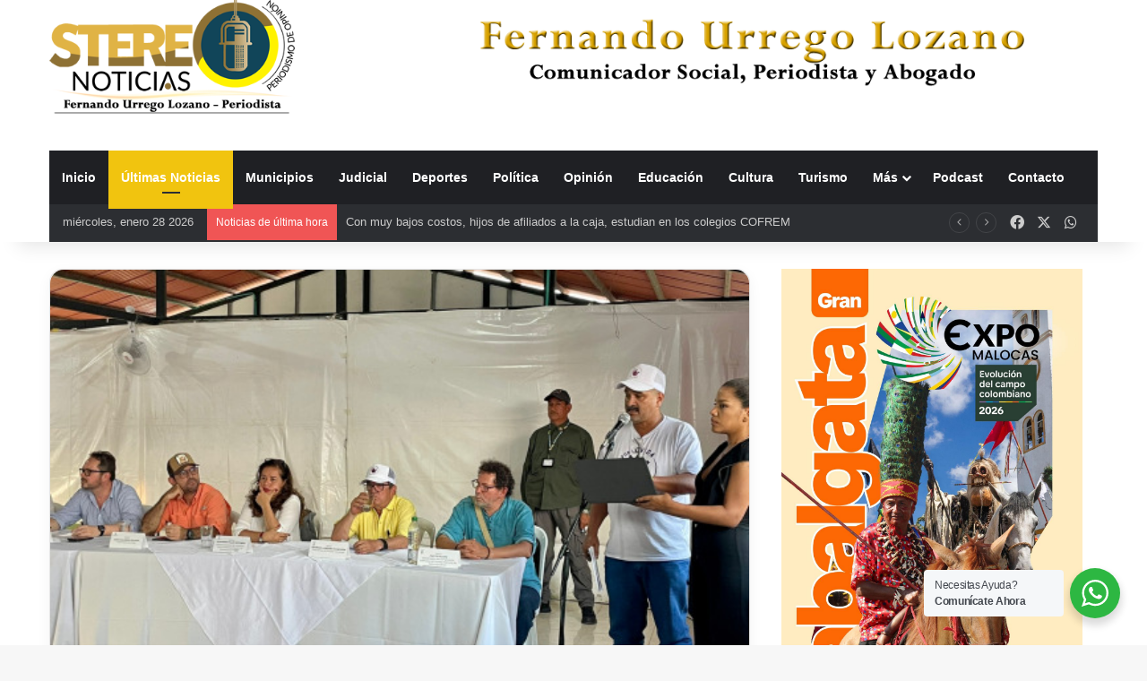

--- FILE ---
content_type: text/html; charset=UTF-8
request_url: https://www.stereonoticiasvillavicencio.com/si-queremos-la-paz-pero-no-a-cualquier-precio_-dijo-juan-guillermo-zuluaga-en-mesetas/
body_size: 125423
content:
<!DOCTYPE html>
<html lang="es" class="" data-skin="light">
<head>
	<meta charset="UTF-8" />
	<link rel="profile" href="https://gmpg.org/xfn/11" />
	
<meta http-equiv='x-dns-prefetch-control' content='on'>
<link rel='dns-prefetch' href='//cdnjs.cloudflare.com' />
<link rel='dns-prefetch' href='//ajax.googleapis.com' />
<link rel='dns-prefetch' href='//fonts.googleapis.com' />
<link rel='dns-prefetch' href='//fonts.gstatic.com' />
<link rel='dns-prefetch' href='//s.gravatar.com' />
<link rel='dns-prefetch' href='//www.google-analytics.com' />
<link rel='preload' as='script' href='https://ajax.googleapis.com/ajax/libs/webfont/1/webfont.js'>
<meta name='robots' content='index, follow, max-image-preview:large, max-snippet:-1, max-video-preview:-1' />

	<!-- This site is optimized with the Yoast SEO Premium plugin v26.6 (Yoast SEO v26.8) - https://yoast.com/product/yoast-seo-premium-wordpress/ -->
	<title>“Sí queremos la paz, pero no a cualquier precio_”, dijo Juan Guillermo Zuluaga en Mesetas - Stereo Noticias Villavicencio</title>
	<meta name="description" content="Descubre el pulso de Villavicencio y el Meta en un solo lugar. Noticias de última hora, reportajes impactantes, análisis político, movilidad, seguridad, estado de las vías y mucho más. Todo lo que necesitas saber para estar un paso adelante, contado con fuerza, claridad y compromiso regional." />
	<link rel="canonical" href="https://www.stereonoticiasvillavicencio.com/si-queremos-la-paz-pero-no-a-cualquier-precio_-dijo-juan-guillermo-zuluaga-en-mesetas/" />
	<meta property="og:locale" content="es_ES" />
	<meta property="og:type" content="article" />
	<meta property="og:title" content="“Sí queremos la paz, pero no a cualquier precio_”, dijo Juan Guillermo Zuluaga en Mesetas" />
	<meta property="og:description" content="Descubre el pulso de Villavicencio y el Meta en un solo lugar. Noticias de última hora, reportajes impactantes, análisis político, movilidad, seguridad, estado de las vías y mucho más. Todo lo que necesitas saber para estar un paso adelante, contado con fuerza, claridad y compromiso regional." />
	<meta property="og:url" content="https://www.stereonoticiasvillavicencio.com/si-queremos-la-paz-pero-no-a-cualquier-precio_-dijo-juan-guillermo-zuluaga-en-mesetas/" />
	<meta property="og:site_name" content="Stereo Noticias Villavicencio" />
	<meta property="article:publisher" content="https://www.facebook.com/estereonoticias" />
	<meta property="article:published_time" content="2023-03-31T02:15:44+00:00" />
	<meta property="og:image" content="https://www.stereonoticiasvillavicencio.com/wp-content/uploads/2023/03/pazJGZOK.jpg" />
	<meta property="og:image:width" content="528" />
	<meta property="og:image:height" content="297" />
	<meta property="og:image:type" content="image/jpeg" />
	<meta name="author" content="Fernando Urrego" />
	<meta name="twitter:card" content="summary_large_image" />
	<meta name="twitter:creator" content="@Stereonoticias4" />
	<meta name="twitter:site" content="@Stereonoticias4" />
	<meta name="twitter:label1" content="Escrito por" />
	<meta name="twitter:data1" content="Fernando Urrego" />
	<meta name="twitter:label2" content="Tiempo de lectura" />
	<meta name="twitter:data2" content="2 minutos" />
	<script type="application/ld+json" class="yoast-schema-graph">{"@context":"https://schema.org","@graph":[{"@type":"Article","@id":"https://www.stereonoticiasvillavicencio.com/si-queremos-la-paz-pero-no-a-cualquier-precio_-dijo-juan-guillermo-zuluaga-en-mesetas/#article","isPartOf":{"@id":"https://www.stereonoticiasvillavicencio.com/si-queremos-la-paz-pero-no-a-cualquier-precio_-dijo-juan-guillermo-zuluaga-en-mesetas/"},"author":{"name":"Fernando Urrego","@id":"https://www.stereonoticiasvillavicencio.com/#/schema/person/1465f94c4637129436986c63c515774c"},"headline":"“Sí queremos la paz, pero no a cualquier precio_”, dijo Juan Guillermo Zuluaga en Mesetas","datePublished":"2023-03-31T02:15:44+00:00","mainEntityOfPage":{"@id":"https://www.stereonoticiasvillavicencio.com/si-queremos-la-paz-pero-no-a-cualquier-precio_-dijo-juan-guillermo-zuluaga-en-mesetas/"},"wordCount":433,"publisher":{"@id":"https://www.stereonoticiasvillavicencio.com/#organization"},"image":{"@id":"https://www.stereonoticiasvillavicencio.com/si-queremos-la-paz-pero-no-a-cualquier-precio_-dijo-juan-guillermo-zuluaga-en-mesetas/#primaryimage"},"thumbnailUrl":"https://www.stereonoticiasvillavicencio.com/wp-content/uploads/2023/03/pazJGZOK.jpg","articleSection":["Últimas Noticias"],"inLanguage":"es"},{"@type":"WebPage","@id":"https://www.stereonoticiasvillavicencio.com/si-queremos-la-paz-pero-no-a-cualquier-precio_-dijo-juan-guillermo-zuluaga-en-mesetas/","url":"https://www.stereonoticiasvillavicencio.com/si-queremos-la-paz-pero-no-a-cualquier-precio_-dijo-juan-guillermo-zuluaga-en-mesetas/","name":"“Sí queremos la paz, pero no a cualquier precio_”, dijo Juan Guillermo Zuluaga en Mesetas - Stereo Noticias Villavicencio","isPartOf":{"@id":"https://www.stereonoticiasvillavicencio.com/#website"},"primaryImageOfPage":{"@id":"https://www.stereonoticiasvillavicencio.com/si-queremos-la-paz-pero-no-a-cualquier-precio_-dijo-juan-guillermo-zuluaga-en-mesetas/#primaryimage"},"image":{"@id":"https://www.stereonoticiasvillavicencio.com/si-queremos-la-paz-pero-no-a-cualquier-precio_-dijo-juan-guillermo-zuluaga-en-mesetas/#primaryimage"},"thumbnailUrl":"https://www.stereonoticiasvillavicencio.com/wp-content/uploads/2023/03/pazJGZOK.jpg","datePublished":"2023-03-31T02:15:44+00:00","description":"Descubre el pulso de Villavicencio y el Meta en un solo lugar. Noticias de última hora, reportajes impactantes, análisis político, movilidad, seguridad, estado de las vías y mucho más. Todo lo que necesitas saber para estar un paso adelante, contado con fuerza, claridad y compromiso regional.","breadcrumb":{"@id":"https://www.stereonoticiasvillavicencio.com/si-queremos-la-paz-pero-no-a-cualquier-precio_-dijo-juan-guillermo-zuluaga-en-mesetas/#breadcrumb"},"inLanguage":"es","potentialAction":[{"@type":"ReadAction","target":["https://www.stereonoticiasvillavicencio.com/si-queremos-la-paz-pero-no-a-cualquier-precio_-dijo-juan-guillermo-zuluaga-en-mesetas/"]}]},{"@type":"ImageObject","inLanguage":"es","@id":"https://www.stereonoticiasvillavicencio.com/si-queremos-la-paz-pero-no-a-cualquier-precio_-dijo-juan-guillermo-zuluaga-en-mesetas/#primaryimage","url":"https://www.stereonoticiasvillavicencio.com/wp-content/uploads/2023/03/pazJGZOK.jpg","contentUrl":"https://www.stereonoticiasvillavicencio.com/wp-content/uploads/2023/03/pazJGZOK.jpg","width":528,"height":297},{"@type":"BreadcrumbList","@id":"https://www.stereonoticiasvillavicencio.com/si-queremos-la-paz-pero-no-a-cualquier-precio_-dijo-juan-guillermo-zuluaga-en-mesetas/#breadcrumb","itemListElement":[{"@type":"ListItem","position":1,"name":"Portada","item":"https://www.stereonoticiasvillavicencio.com/"},{"@type":"ListItem","position":2,"name":"“Sí queremos la paz, pero no a cualquier precio_”, dijo Juan Guillermo Zuluaga en Mesetas"}]},{"@type":"WebSite","@id":"https://www.stereonoticiasvillavicencio.com/#website","url":"https://www.stereonoticiasvillavicencio.com/","name":"Stereo Noticias Villavicencio","description":"Últimas noticias de Villavicencio y el Meta: información sobre la región, política, movilidad, artículos de interés, estado de las vías, seguridad.","publisher":{"@id":"https://www.stereonoticiasvillavicencio.com/#organization"},"alternateName":"Stereo Noticias","potentialAction":[{"@type":"SearchAction","target":{"@type":"EntryPoint","urlTemplate":"https://www.stereonoticiasvillavicencio.com/?s={search_term_string}"},"query-input":{"@type":"PropertyValueSpecification","valueRequired":true,"valueName":"search_term_string"}}],"inLanguage":"es"},{"@type":"Organization","@id":"https://www.stereonoticiasvillavicencio.com/#organization","name":"Stereo Noticias Villavicencio","alternateName":"Stereo Noticias","url":"https://www.stereonoticiasvillavicencio.com/","logo":{"@type":"ImageObject","inLanguage":"es","@id":"https://www.stereonoticiasvillavicencio.com/#/schema/logo/image/","url":"https://www.stereonoticiasvillavicencio.com/wp-content/uploads/2022/06/logo-stereonoticias@x2.png","contentUrl":"https://www.stereonoticiasvillavicencio.com/wp-content/uploads/2022/06/logo-stereonoticias@x2.png","width":600,"height":230,"caption":"Stereo Noticias Villavicencio"},"image":{"@id":"https://www.stereonoticiasvillavicencio.com/#/schema/logo/image/"},"sameAs":["https://www.facebook.com/estereonoticias","https://x.com/Stereonoticias4"],"description":"Tu ventana al corazón del Llano Descubre el pulso de Villavicencio y el Meta en un solo lugar. Noticias de última hora, reportajes impactantes, análisis político, movilidad, seguridad, estado de las vías y mucho más. Todo lo que necesitas saber para estar un paso adelante, contado con fuerza, claridad y compromiso regional.","email":"stereonoticias2019@gmail.com","telephone":"+573102354054","legalName":"Stereo Noticias Villavicencio","foundingDate":"2001-03-14","numberOfEmployees":{"@type":"QuantitativeValue","minValue":"1","maxValue":"10"},"publishingPrinciples":"https://www.stereonoticiasvillavicencio.com/politica-de-privacidad/"},{"@type":"Person","@id":"https://www.stereonoticiasvillavicencio.com/#/schema/person/1465f94c4637129436986c63c515774c","name":"Fernando Urrego","image":{"@type":"ImageObject","inLanguage":"es","@id":"https://www.stereonoticiasvillavicencio.com/#/schema/person/image/","url":"https://secure.gravatar.com/avatar/0676ad12bdee90fbc41df91b8c3d810c279949925f3bb3bbf37495e233cc2825?s=96&d=mm&r=g","contentUrl":"https://secure.gravatar.com/avatar/0676ad12bdee90fbc41df91b8c3d810c279949925f3bb3bbf37495e233cc2825?s=96&d=mm&r=g","caption":"Fernando Urrego"},"sameAs":["https://www.stereonoticiasvillavicencio.com"],"url":"https://www.stereonoticiasvillavicencio.com/author/admin/"}]}</script>
	<!-- / Yoast SEO Premium plugin. -->


<link rel='dns-prefetch' href='//cdn.canvasjs.com' />
<link rel='dns-prefetch' href='//www.googletagmanager.com' />
<link rel="alternate" type="application/rss+xml" title="Stereo Noticias Villavicencio &raquo; Feed" href="https://www.stereonoticiasvillavicencio.com/feed/" />
<link rel="alternate" type="application/rss+xml" title="Stereo Noticias Villavicencio &raquo; Feed de los comentarios" href="https://www.stereonoticiasvillavicencio.com/comments/feed/" />
<link rel="alternate" type="application/rss+xml" title="Stereo Noticias Villavicencio &raquo; Comentario “Sí queremos la paz, pero no a cualquier precio_”, dijo Juan Guillermo Zuluaga en Mesetas del feed" href="https://www.stereonoticiasvillavicencio.com/si-queremos-la-paz-pero-no-a-cualquier-precio_-dijo-juan-guillermo-zuluaga-en-mesetas/feed/" />

		<style type="text/css">
			:root{				
			--tie-preset-gradient-1: linear-gradient(135deg, rgba(6, 147, 227, 1) 0%, rgb(155, 81, 224) 100%);
			--tie-preset-gradient-2: linear-gradient(135deg, rgb(122, 220, 180) 0%, rgb(0, 208, 130) 100%);
			--tie-preset-gradient-3: linear-gradient(135deg, rgba(252, 185, 0, 1) 0%, rgba(255, 105, 0, 1) 100%);
			--tie-preset-gradient-4: linear-gradient(135deg, rgba(255, 105, 0, 1) 0%, rgb(207, 46, 46) 100%);
			--tie-preset-gradient-5: linear-gradient(135deg, rgb(238, 238, 238) 0%, rgb(169, 184, 195) 100%);
			--tie-preset-gradient-6: linear-gradient(135deg, rgb(74, 234, 220) 0%, rgb(151, 120, 209) 20%, rgb(207, 42, 186) 40%, rgb(238, 44, 130) 60%, rgb(251, 105, 98) 80%, rgb(254, 248, 76) 100%);
			--tie-preset-gradient-7: linear-gradient(135deg, rgb(255, 206, 236) 0%, rgb(152, 150, 240) 100%);
			--tie-preset-gradient-8: linear-gradient(135deg, rgb(254, 205, 165) 0%, rgb(254, 45, 45) 50%, rgb(107, 0, 62) 100%);
			--tie-preset-gradient-9: linear-gradient(135deg, rgb(255, 203, 112) 0%, rgb(199, 81, 192) 50%, rgb(65, 88, 208) 100%);
			--tie-preset-gradient-10: linear-gradient(135deg, rgb(255, 245, 203) 0%, rgb(182, 227, 212) 50%, rgb(51, 167, 181) 100%);
			--tie-preset-gradient-11: linear-gradient(135deg, rgb(202, 248, 128) 0%, rgb(113, 206, 126) 100%);
			--tie-preset-gradient-12: linear-gradient(135deg, rgb(2, 3, 129) 0%, rgb(40, 116, 252) 100%);
			--tie-preset-gradient-13: linear-gradient(135deg, #4D34FA, #ad34fa);
			--tie-preset-gradient-14: linear-gradient(135deg, #0057FF, #31B5FF);
			--tie-preset-gradient-15: linear-gradient(135deg, #FF007A, #FF81BD);
			--tie-preset-gradient-16: linear-gradient(135deg, #14111E, #4B4462);
			--tie-preset-gradient-17: linear-gradient(135deg, #F32758, #FFC581);

			
					--main-nav-background: #1f2024;
					--main-nav-secondry-background: rgba(0,0,0,0.2);
					--main-nav-primary-color: #0088ff;
					--main-nav-contrast-primary-color: #FFFFFF;
					--main-nav-text-color: #FFFFFF;
					--main-nav-secondry-text-color: rgba(225,255,255,0.5);
					--main-nav-main-border-color: rgba(255,255,255,0.07);
					--main-nav-secondry-border-color: rgba(255,255,255,0.04);
				
			}
		</style>
	<link rel="alternate" title="oEmbed (JSON)" type="application/json+oembed" href="https://www.stereonoticiasvillavicencio.com/wp-json/oembed/1.0/embed?url=https%3A%2F%2Fwww.stereonoticiasvillavicencio.com%2Fsi-queremos-la-paz-pero-no-a-cualquier-precio_-dijo-juan-guillermo-zuluaga-en-mesetas%2F" />
<link rel="alternate" title="oEmbed (XML)" type="text/xml+oembed" href="https://www.stereonoticiasvillavicencio.com/wp-json/oembed/1.0/embed?url=https%3A%2F%2Fwww.stereonoticiasvillavicencio.com%2Fsi-queremos-la-paz-pero-no-a-cualquier-precio_-dijo-juan-guillermo-zuluaga-en-mesetas%2F&#038;format=xml" />
		<style>
			.lazyload,
			.lazyloading {
				max-width: 100%;
			}
		</style>
		<meta name="viewport" content="width=device-width, initial-scale=1.0" /><style id='wp-img-auto-sizes-contain-inline-css' type='text/css'>
img:is([sizes=auto i],[sizes^="auto," i]){contain-intrinsic-size:3000px 1500px}
/*# sourceURL=wp-img-auto-sizes-contain-inline-css */
</style>
<style id='wp-emoji-styles-inline-css' type='text/css'>

	img.wp-smiley, img.emoji {
		display: inline !important;
		border: none !important;
		box-shadow: none !important;
		height: 1em !important;
		width: 1em !important;
		margin: 0 0.07em !important;
		vertical-align: -0.1em !important;
		background: none !important;
		padding: 0 !important;
	}
/*# sourceURL=wp-emoji-styles-inline-css */
</style>
<style id='wp-block-library-inline-css' type='text/css'>
:root{--wp-block-synced-color:#7a00df;--wp-block-synced-color--rgb:122,0,223;--wp-bound-block-color:var(--wp-block-synced-color);--wp-editor-canvas-background:#ddd;--wp-admin-theme-color:#007cba;--wp-admin-theme-color--rgb:0,124,186;--wp-admin-theme-color-darker-10:#006ba1;--wp-admin-theme-color-darker-10--rgb:0,107,160.5;--wp-admin-theme-color-darker-20:#005a87;--wp-admin-theme-color-darker-20--rgb:0,90,135;--wp-admin-border-width-focus:2px}@media (min-resolution:192dpi){:root{--wp-admin-border-width-focus:1.5px}}.wp-element-button{cursor:pointer}:root .has-very-light-gray-background-color{background-color:#eee}:root .has-very-dark-gray-background-color{background-color:#313131}:root .has-very-light-gray-color{color:#eee}:root .has-very-dark-gray-color{color:#313131}:root .has-vivid-green-cyan-to-vivid-cyan-blue-gradient-background{background:linear-gradient(135deg,#00d084,#0693e3)}:root .has-purple-crush-gradient-background{background:linear-gradient(135deg,#34e2e4,#4721fb 50%,#ab1dfe)}:root .has-hazy-dawn-gradient-background{background:linear-gradient(135deg,#faaca8,#dad0ec)}:root .has-subdued-olive-gradient-background{background:linear-gradient(135deg,#fafae1,#67a671)}:root .has-atomic-cream-gradient-background{background:linear-gradient(135deg,#fdd79a,#004a59)}:root .has-nightshade-gradient-background{background:linear-gradient(135deg,#330968,#31cdcf)}:root .has-midnight-gradient-background{background:linear-gradient(135deg,#020381,#2874fc)}:root{--wp--preset--font-size--normal:16px;--wp--preset--font-size--huge:42px}.has-regular-font-size{font-size:1em}.has-larger-font-size{font-size:2.625em}.has-normal-font-size{font-size:var(--wp--preset--font-size--normal)}.has-huge-font-size{font-size:var(--wp--preset--font-size--huge)}.has-text-align-center{text-align:center}.has-text-align-left{text-align:left}.has-text-align-right{text-align:right}.has-fit-text{white-space:nowrap!important}#end-resizable-editor-section{display:none}.aligncenter{clear:both}.items-justified-left{justify-content:flex-start}.items-justified-center{justify-content:center}.items-justified-right{justify-content:flex-end}.items-justified-space-between{justify-content:space-between}.screen-reader-text{border:0;clip-path:inset(50%);height:1px;margin:-1px;overflow:hidden;padding:0;position:absolute;width:1px;word-wrap:normal!important}.screen-reader-text:focus{background-color:#ddd;clip-path:none;color:#444;display:block;font-size:1em;height:auto;left:5px;line-height:normal;padding:15px 23px 14px;text-decoration:none;top:5px;width:auto;z-index:100000}html :where(.has-border-color){border-style:solid}html :where([style*=border-top-color]){border-top-style:solid}html :where([style*=border-right-color]){border-right-style:solid}html :where([style*=border-bottom-color]){border-bottom-style:solid}html :where([style*=border-left-color]){border-left-style:solid}html :where([style*=border-width]){border-style:solid}html :where([style*=border-top-width]){border-top-style:solid}html :where([style*=border-right-width]){border-right-style:solid}html :where([style*=border-bottom-width]){border-bottom-style:solid}html :where([style*=border-left-width]){border-left-style:solid}html :where(img[class*=wp-image-]){height:auto;max-width:100%}:where(figure){margin:0 0 1em}html :where(.is-position-sticky){--wp-admin--admin-bar--position-offset:var(--wp-admin--admin-bar--height,0px)}@media screen and (max-width:600px){html :where(.is-position-sticky){--wp-admin--admin-bar--position-offset:0px}}

/*# sourceURL=wp-block-library-inline-css */
</style><style id='wp-block-paragraph-inline-css' type='text/css'>
.is-small-text{font-size:.875em}.is-regular-text{font-size:1em}.is-large-text{font-size:2.25em}.is-larger-text{font-size:3em}.has-drop-cap:not(:focus):first-letter{float:left;font-size:8.4em;font-style:normal;font-weight:100;line-height:.68;margin:.05em .1em 0 0;text-transform:uppercase}body.rtl .has-drop-cap:not(:focus):first-letter{float:none;margin-left:.1em}p.has-drop-cap.has-background{overflow:hidden}:root :where(p.has-background){padding:1.25em 2.375em}:where(p.has-text-color:not(.has-link-color)) a{color:inherit}p.has-text-align-left[style*="writing-mode:vertical-lr"],p.has-text-align-right[style*="writing-mode:vertical-rl"]{rotate:180deg}
/*# sourceURL=https://www.stereonoticiasvillavicencio.com/wp-includes/blocks/paragraph/style.min.css */
</style>
<style id='global-styles-inline-css' type='text/css'>
:root{--wp--preset--aspect-ratio--square: 1;--wp--preset--aspect-ratio--4-3: 4/3;--wp--preset--aspect-ratio--3-4: 3/4;--wp--preset--aspect-ratio--3-2: 3/2;--wp--preset--aspect-ratio--2-3: 2/3;--wp--preset--aspect-ratio--16-9: 16/9;--wp--preset--aspect-ratio--9-16: 9/16;--wp--preset--color--black: #000000;--wp--preset--color--cyan-bluish-gray: #abb8c3;--wp--preset--color--white: #ffffff;--wp--preset--color--pale-pink: #f78da7;--wp--preset--color--vivid-red: #cf2e2e;--wp--preset--color--luminous-vivid-orange: #ff6900;--wp--preset--color--luminous-vivid-amber: #fcb900;--wp--preset--color--light-green-cyan: #7bdcb5;--wp--preset--color--vivid-green-cyan: #00d084;--wp--preset--color--pale-cyan-blue: #8ed1fc;--wp--preset--color--vivid-cyan-blue: #0693e3;--wp--preset--color--vivid-purple: #9b51e0;--wp--preset--color--global-color: #f1c40f;--wp--preset--gradient--vivid-cyan-blue-to-vivid-purple: linear-gradient(135deg,rgb(6,147,227) 0%,rgb(155,81,224) 100%);--wp--preset--gradient--light-green-cyan-to-vivid-green-cyan: linear-gradient(135deg,rgb(122,220,180) 0%,rgb(0,208,130) 100%);--wp--preset--gradient--luminous-vivid-amber-to-luminous-vivid-orange: linear-gradient(135deg,rgb(252,185,0) 0%,rgb(255,105,0) 100%);--wp--preset--gradient--luminous-vivid-orange-to-vivid-red: linear-gradient(135deg,rgb(255,105,0) 0%,rgb(207,46,46) 100%);--wp--preset--gradient--very-light-gray-to-cyan-bluish-gray: linear-gradient(135deg,rgb(238,238,238) 0%,rgb(169,184,195) 100%);--wp--preset--gradient--cool-to-warm-spectrum: linear-gradient(135deg,rgb(74,234,220) 0%,rgb(151,120,209) 20%,rgb(207,42,186) 40%,rgb(238,44,130) 60%,rgb(251,105,98) 80%,rgb(254,248,76) 100%);--wp--preset--gradient--blush-light-purple: linear-gradient(135deg,rgb(255,206,236) 0%,rgb(152,150,240) 100%);--wp--preset--gradient--blush-bordeaux: linear-gradient(135deg,rgb(254,205,165) 0%,rgb(254,45,45) 50%,rgb(107,0,62) 100%);--wp--preset--gradient--luminous-dusk: linear-gradient(135deg,rgb(255,203,112) 0%,rgb(199,81,192) 50%,rgb(65,88,208) 100%);--wp--preset--gradient--pale-ocean: linear-gradient(135deg,rgb(255,245,203) 0%,rgb(182,227,212) 50%,rgb(51,167,181) 100%);--wp--preset--gradient--electric-grass: linear-gradient(135deg,rgb(202,248,128) 0%,rgb(113,206,126) 100%);--wp--preset--gradient--midnight: linear-gradient(135deg,rgb(2,3,129) 0%,rgb(40,116,252) 100%);--wp--preset--font-size--small: 13px;--wp--preset--font-size--medium: 20px;--wp--preset--font-size--large: 36px;--wp--preset--font-size--x-large: 42px;--wp--preset--spacing--20: 0.44rem;--wp--preset--spacing--30: 0.67rem;--wp--preset--spacing--40: 1rem;--wp--preset--spacing--50: 1.5rem;--wp--preset--spacing--60: 2.25rem;--wp--preset--spacing--70: 3.38rem;--wp--preset--spacing--80: 5.06rem;--wp--preset--shadow--natural: 6px 6px 9px rgba(0, 0, 0, 0.2);--wp--preset--shadow--deep: 12px 12px 50px rgba(0, 0, 0, 0.4);--wp--preset--shadow--sharp: 6px 6px 0px rgba(0, 0, 0, 0.2);--wp--preset--shadow--outlined: 6px 6px 0px -3px rgb(255, 255, 255), 6px 6px rgb(0, 0, 0);--wp--preset--shadow--crisp: 6px 6px 0px rgb(0, 0, 0);}:where(.is-layout-flex){gap: 0.5em;}:where(.is-layout-grid){gap: 0.5em;}body .is-layout-flex{display: flex;}.is-layout-flex{flex-wrap: wrap;align-items: center;}.is-layout-flex > :is(*, div){margin: 0;}body .is-layout-grid{display: grid;}.is-layout-grid > :is(*, div){margin: 0;}:where(.wp-block-columns.is-layout-flex){gap: 2em;}:where(.wp-block-columns.is-layout-grid){gap: 2em;}:where(.wp-block-post-template.is-layout-flex){gap: 1.25em;}:where(.wp-block-post-template.is-layout-grid){gap: 1.25em;}.has-black-color{color: var(--wp--preset--color--black) !important;}.has-cyan-bluish-gray-color{color: var(--wp--preset--color--cyan-bluish-gray) !important;}.has-white-color{color: var(--wp--preset--color--white) !important;}.has-pale-pink-color{color: var(--wp--preset--color--pale-pink) !important;}.has-vivid-red-color{color: var(--wp--preset--color--vivid-red) !important;}.has-luminous-vivid-orange-color{color: var(--wp--preset--color--luminous-vivid-orange) !important;}.has-luminous-vivid-amber-color{color: var(--wp--preset--color--luminous-vivid-amber) !important;}.has-light-green-cyan-color{color: var(--wp--preset--color--light-green-cyan) !important;}.has-vivid-green-cyan-color{color: var(--wp--preset--color--vivid-green-cyan) !important;}.has-pale-cyan-blue-color{color: var(--wp--preset--color--pale-cyan-blue) !important;}.has-vivid-cyan-blue-color{color: var(--wp--preset--color--vivid-cyan-blue) !important;}.has-vivid-purple-color{color: var(--wp--preset--color--vivid-purple) !important;}.has-black-background-color{background-color: var(--wp--preset--color--black) !important;}.has-cyan-bluish-gray-background-color{background-color: var(--wp--preset--color--cyan-bluish-gray) !important;}.has-white-background-color{background-color: var(--wp--preset--color--white) !important;}.has-pale-pink-background-color{background-color: var(--wp--preset--color--pale-pink) !important;}.has-vivid-red-background-color{background-color: var(--wp--preset--color--vivid-red) !important;}.has-luminous-vivid-orange-background-color{background-color: var(--wp--preset--color--luminous-vivid-orange) !important;}.has-luminous-vivid-amber-background-color{background-color: var(--wp--preset--color--luminous-vivid-amber) !important;}.has-light-green-cyan-background-color{background-color: var(--wp--preset--color--light-green-cyan) !important;}.has-vivid-green-cyan-background-color{background-color: var(--wp--preset--color--vivid-green-cyan) !important;}.has-pale-cyan-blue-background-color{background-color: var(--wp--preset--color--pale-cyan-blue) !important;}.has-vivid-cyan-blue-background-color{background-color: var(--wp--preset--color--vivid-cyan-blue) !important;}.has-vivid-purple-background-color{background-color: var(--wp--preset--color--vivid-purple) !important;}.has-black-border-color{border-color: var(--wp--preset--color--black) !important;}.has-cyan-bluish-gray-border-color{border-color: var(--wp--preset--color--cyan-bluish-gray) !important;}.has-white-border-color{border-color: var(--wp--preset--color--white) !important;}.has-pale-pink-border-color{border-color: var(--wp--preset--color--pale-pink) !important;}.has-vivid-red-border-color{border-color: var(--wp--preset--color--vivid-red) !important;}.has-luminous-vivid-orange-border-color{border-color: var(--wp--preset--color--luminous-vivid-orange) !important;}.has-luminous-vivid-amber-border-color{border-color: var(--wp--preset--color--luminous-vivid-amber) !important;}.has-light-green-cyan-border-color{border-color: var(--wp--preset--color--light-green-cyan) !important;}.has-vivid-green-cyan-border-color{border-color: var(--wp--preset--color--vivid-green-cyan) !important;}.has-pale-cyan-blue-border-color{border-color: var(--wp--preset--color--pale-cyan-blue) !important;}.has-vivid-cyan-blue-border-color{border-color: var(--wp--preset--color--vivid-cyan-blue) !important;}.has-vivid-purple-border-color{border-color: var(--wp--preset--color--vivid-purple) !important;}.has-vivid-cyan-blue-to-vivid-purple-gradient-background{background: var(--wp--preset--gradient--vivid-cyan-blue-to-vivid-purple) !important;}.has-light-green-cyan-to-vivid-green-cyan-gradient-background{background: var(--wp--preset--gradient--light-green-cyan-to-vivid-green-cyan) !important;}.has-luminous-vivid-amber-to-luminous-vivid-orange-gradient-background{background: var(--wp--preset--gradient--luminous-vivid-amber-to-luminous-vivid-orange) !important;}.has-luminous-vivid-orange-to-vivid-red-gradient-background{background: var(--wp--preset--gradient--luminous-vivid-orange-to-vivid-red) !important;}.has-very-light-gray-to-cyan-bluish-gray-gradient-background{background: var(--wp--preset--gradient--very-light-gray-to-cyan-bluish-gray) !important;}.has-cool-to-warm-spectrum-gradient-background{background: var(--wp--preset--gradient--cool-to-warm-spectrum) !important;}.has-blush-light-purple-gradient-background{background: var(--wp--preset--gradient--blush-light-purple) !important;}.has-blush-bordeaux-gradient-background{background: var(--wp--preset--gradient--blush-bordeaux) !important;}.has-luminous-dusk-gradient-background{background: var(--wp--preset--gradient--luminous-dusk) !important;}.has-pale-ocean-gradient-background{background: var(--wp--preset--gradient--pale-ocean) !important;}.has-electric-grass-gradient-background{background: var(--wp--preset--gradient--electric-grass) !important;}.has-midnight-gradient-background{background: var(--wp--preset--gradient--midnight) !important;}.has-small-font-size{font-size: var(--wp--preset--font-size--small) !important;}.has-medium-font-size{font-size: var(--wp--preset--font-size--medium) !important;}.has-large-font-size{font-size: var(--wp--preset--font-size--large) !important;}.has-x-large-font-size{font-size: var(--wp--preset--font-size--x-large) !important;}
/*# sourceURL=global-styles-inline-css */
</style>

<style id='classic-theme-styles-inline-css' type='text/css'>
/*! This file is auto-generated */
.wp-block-button__link{color:#fff;background-color:#32373c;border-radius:9999px;box-shadow:none;text-decoration:none;padding:calc(.667em + 2px) calc(1.333em + 2px);font-size:1.125em}.wp-block-file__button{background:#32373c;color:#fff;text-decoration:none}
/*# sourceURL=/wp-includes/css/classic-themes.min.css */
</style>
<link rel='stylesheet' id='nta-css-popup-css' href='https://www.stereonoticiasvillavicencio.com/wp-content/plugins/whatsapp-for-wordpress/assets/dist/css/style.css?ver=6.9' type='text/css' media='all' />
<link rel='stylesheet' id='taqyeem-buttons-style-css' href='https://www.stereonoticiasvillavicencio.com/wp-content/plugins/taqyeem-buttons/assets/style.css?ver=6.9' type='text/css' media='all' />
<link rel='stylesheet' id='dashicons-css' href='https://www.stereonoticiasvillavicencio.com/wp-includes/css/dashicons.min.css?ver=6.9' type='text/css' media='all' />
<link rel='stylesheet' id='admin-bar-css' href='https://www.stereonoticiasvillavicencio.com/wp-includes/css/admin-bar.min.css?ver=6.9' type='text/css' media='all' />
<style id='admin-bar-inline-css' type='text/css'>

    .canvasjs-chart-credit{
        display: none !important;
    }
    #vtrtsProChart canvas {
    border-radius: 6px;
}

.vtrts-pro-adminbar-weekly-title {
    font-weight: bold;
    font-size: 14px;
    color: #fff;
    margin-bottom: 6px;
}

        #wpadminbar #wp-admin-bar-vtrts_pro_top_button .ab-icon:before {
            content: "\f185";
            color: #1DAE22;
            top: 3px;
        }
    #wp-admin-bar-vtrts_pro_top_button .ab-item {
        min-width: 180px;
    }
    .vtrts-pro-adminbar-dropdown {
        min-width: 340px;
        padding: 18px 18px 12px 18px;
        background: #23282d;
        color: #fff;
        border-radius: 8px;
        box-shadow: 0 4px 24px rgba(0,0,0,0.15);
        margin-top: 10px;
    }
    .vtrts-pro-adminbar-grid {
        display: grid;
        grid-template-columns: 1fr 1fr;
        gap: 18px 18px; /* row-gap column-gap */
        margin-bottom: 18px;
    }
    .vtrts-pro-adminbar-card {
        background: #2c3338;
        border-radius: 8px;
        padding: 18px 18px 12px 18px;
        box-shadow: 0 2px 8px rgba(0,0,0,0.07);
        display: flex;
        flex-direction: column;
        align-items: flex-start;
    }
    /* Extra margin for the right column */
    .vtrts-pro-adminbar-card:nth-child(2),
    .vtrts-pro-adminbar-card:nth-child(4) {
        margin-left: 10px !important;
        padding-left: 10px !important;
        margin-right: 10px !important;
        padding-right : 10px !important;
        margin-top: 10px !important;
    }
    .vtrts-pro-adminbar-card:nth-child(1),
    .vtrts-pro-adminbar-card:nth-child(3) {
        margin-left: 10px !important;
        padding-left: 10px !important;
        margin-top: 10px !important;
    }
    /* Extra margin for the bottom row */
    .vtrts-pro-adminbar-card:nth-child(3),
    .vtrts-pro-adminbar-card:nth-child(4) {
        margin-top: 6px !important;
        padding-top: 6px !important;
        margin-top: 10px !important;
    }
    .vtrts-pro-adminbar-card-title {
        font-size: 14px;
        font-weight: 800;
        margin-bottom: 6px;
        color: #fff;
    }
    .vtrts-pro-adminbar-card-value {
        font-size: 22px;
        font-weight: bold;
        color: #1DAE22;
        margin-bottom: 4px;
    }
    .vtrts-pro-adminbar-card-sub {
        font-size: 12px;
        color: #aaa;
    }
    .vtrts-pro-adminbar-btn-wrap {
        text-align: center;
        margin-top: 8px;
    }

    #wp-admin-bar-vtrts_pro_top_button .ab-item{
    min-width: 80px !important;
        padding: 0px !important;
    .vtrts-pro-adminbar-btn {
        display: inline-block;
        background: #1DAE22;
        color: #fff !important;
        font-weight: bold;
        padding: 8px 28px;
        border-radius: 6px;
        text-decoration: none;
        font-size: 15px;
        transition: background 0.2s;
        margin-top: 8px;
    }
    .vtrts-pro-adminbar-btn:hover {
        background: #15991b;
        color: #fff !important;
    }

    .vtrts-pro-adminbar-dropdown-wrap { min-width: 0; padding: 0; }
    #wpadminbar #wp-admin-bar-vtrts_pro_top_button .vtrts-pro-adminbar-dropdown { display: none; position: absolute; left: 0; top: 100%; z-index: 99999; }
    #wpadminbar #wp-admin-bar-vtrts_pro_top_button:hover .vtrts-pro-adminbar-dropdown { display: block; }
    
        .ab-empty-item #wp-admin-bar-vtrts_pro_top_button-default .ab-empty-item{
    height:0px !important;
    padding :0px !important;
     }
            #wpadminbar .quicklinks .ab-empty-item{
        padding:0px !important;
    }
    .vtrts-pro-adminbar-dropdown {
    min-width: 340px;
    padding: 18px 18px 12px 18px;
    background: #23282d;
    color: #fff;
    border-radius: 12px; /* more rounded */
    box-shadow: 0 8px 32px rgba(0,0,0,0.25); /* deeper shadow */
    margin-top: 10px;
}

.vtrts-pro-adminbar-btn-wrap {
    text-align: center;
    margin-top: 18px; /* more space above */
}

.vtrts-pro-adminbar-btn {
    display: inline-block;
    background: #1DAE22;
    color: #fff !important;
    font-weight: bold;
    padding: 5px 22px;
    border-radius: 8px;
    text-decoration: none;
    font-size: 17px;
    transition: background 0.2s, box-shadow 0.2s;
    margin-top: 8px;
    box-shadow: 0 2px 8px rgba(29,174,34,0.15);
    text-align: center;
    line-height: 1.6;
    
}
.vtrts-pro-adminbar-btn:hover {
    background: #15991b;
    color: #fff !important;
    box-shadow: 0 4px 16px rgba(29,174,34,0.25);
}
    


/*# sourceURL=admin-bar-inline-css */
</style>
<link rel='stylesheet' id='tie-css-base-css' href='https://www.stereonoticiasvillavicencio.com/wp-content/themes/jannah/assets/css/base.min.css?ver=7.6.1' type='text/css' media='all' />
<link rel='stylesheet' id='tie-css-styles-css' href='https://www.stereonoticiasvillavicencio.com/wp-content/themes/jannah/assets/css/style.min.css?ver=7.6.1' type='text/css' media='all' />
<link rel='stylesheet' id='tie-css-widgets-css' href='https://www.stereonoticiasvillavicencio.com/wp-content/themes/jannah/assets/css/widgets.min.css?ver=7.6.1' type='text/css' media='all' />
<link rel='stylesheet' id='tie-css-helpers-css' href='https://www.stereonoticiasvillavicencio.com/wp-content/themes/jannah/assets/css/helpers.min.css?ver=7.6.1' type='text/css' media='all' />
<link rel='stylesheet' id='tie-fontawesome5-css' href='https://www.stereonoticiasvillavicencio.com/wp-content/themes/jannah/assets/css/fontawesome.css?ver=7.6.1' type='text/css' media='all' />
<link rel='stylesheet' id='tie-css-ilightbox-css' href='https://www.stereonoticiasvillavicencio.com/wp-content/themes/jannah/assets/ilightbox/metro-black-skin/skin.css?ver=7.6.1' type='text/css' media='all' />
<link rel='stylesheet' id='tie-css-shortcodes-css' href='https://www.stereonoticiasvillavicencio.com/wp-content/themes/jannah/assets/css/plugins/shortcodes.min.css?ver=7.6.1' type='text/css' media='all' />
<link rel='stylesheet' id='tie-css-single-css' href='https://www.stereonoticiasvillavicencio.com/wp-content/themes/jannah/assets/css/single.min.css?ver=7.6.1' type='text/css' media='all' />
<link rel='stylesheet' id='tie-css-print-css' href='https://www.stereonoticiasvillavicencio.com/wp-content/themes/jannah/assets/css/print.css?ver=7.6.1' type='text/css' media='print' />
<link rel='stylesheet' id='taqyeem-styles-css' href='https://www.stereonoticiasvillavicencio.com/wp-content/themes/jannah/assets/css/plugins/taqyeem.min.css?ver=7.6.1' type='text/css' media='all' />
<style id='taqyeem-styles-inline-css' type='text/css'>
.wf-active .logo-text,.wf-active h1,.wf-active h2,.wf-active h3,.wf-active h4,.wf-active h5,.wf-active h6,.wf-active .the-subtitle{font-family: 'Poppins';}:root:root{--brand-color: #f1c40f;--dark-brand-color: #bf9200;--bright-color: #FFFFFF;--base-color: #2c2f34;}#footer-widgets-container{border-top: 8px solid #f1c40f;-webkit-box-shadow: 0 -5px 0 rgba(0,0,0,0.07); -moz-box-shadow: 0 -8px 0 rgba(0,0,0,0.07); box-shadow: 0 -8px 0 rgba(0,0,0,0.07);}#reading-position-indicator{box-shadow: 0 0 10px rgba( 241,196,15,0.7);}:root:root{--brand-color: #f1c40f;--dark-brand-color: #bf9200;--bright-color: #FFFFFF;--base-color: #2c2f34;}#footer-widgets-container{border-top: 8px solid #f1c40f;-webkit-box-shadow: 0 -5px 0 rgba(0,0,0,0.07); -moz-box-shadow: 0 -8px 0 rgba(0,0,0,0.07); box-shadow: 0 -8px 0 rgba(0,0,0,0.07);}#reading-position-indicator{box-shadow: 0 0 10px rgba( 241,196,15,0.7);}.tie-weather-widget.widget,.container-wrapper{box-shadow: 0 5px 15px 0 rgba(0,0,0,0.05);}.dark-skin .tie-weather-widget.widget,.dark-skin .container-wrapper{box-shadow: 0 5px 15px 0 rgba(0,0,0,0.2);}#tie-container a.post-title:hover,#tie-container .post-title a:hover,#tie-container .thumb-overlay .thumb-title a:hover{background-size: 100% 2px;text-decoration: none !important;}a.post-title,.post-title a{background-image: linear-gradient(to bottom,#000 0%,#000 98%);background-size: 0 1px;background-repeat: no-repeat;background-position: left 100%;color: #000;}.dark-skin a.post-title,.dark-skin .post-title a{color: #fff;background-image: linear-gradient(to bottom,#fff 0%,#fff 98%);}#header-notification-bar{background: var( --tie-preset-gradient-13 );}#header-notification-bar{--tie-buttons-color: #FFFFFF;--tie-buttons-border-color: #FFFFFF;--tie-buttons-hover-color: #e1e1e1;--tie-buttons-hover-text: #000000;}#header-notification-bar{--tie-buttons-text: #000000;}.tie-cat-153,.tie-cat-item-153 > span{background-color:#2ecc71 !important;color:#FFFFFF !important;}.tie-cat-153:after{border-top-color:#2ecc71 !important;}.tie-cat-153:hover{background-color:#10ae53 !important;}.tie-cat-153:hover:after{border-top-color:#10ae53 !important;}.tie-cat-145,.tie-cat-item-145 > span{background-color:#098972 !important;color:#FFFFFF !important;}.tie-cat-145:after{border-top-color:#098972 !important;}.tie-cat-145:hover{background-color:#006b54 !important;}.tie-cat-145:hover:after{border-top-color:#006b54 !important;}.meta-views.meta-item .tie-icon-fire:before{content: "\f06e" !important;}.tie-insta-header {margin-bottom: 15px;}.tie-insta-avatar a {width: 70px;height: 70px;display: block;position: relative;float: left;margin-right: 15px;margin-bottom: 15px;}.tie-insta-avatar a:before {content: "";position: absolute;width: calc(100% + 6px);height: calc(100% + 6px);left: -3px;top: -3px;border-radius: 50%;background: #d6249f;background: radial-gradient(circle at 30% 107%,#fdf497 0%,#fdf497 5%,#fd5949 45%,#d6249f 60%,#285AEB 90%);}.tie-insta-avatar a:after {position: absolute;content: "";width: calc(100% + 3px);height: calc(100% + 3px);left: -2px;top: -2px;border-radius: 50%;background: #fff;}.dark-skin .tie-insta-avatar a:after {background: #27292d;}.tie-insta-avatar img {border-radius: 50%;position: relative;z-index: 2;transition: all 0.25s;}.tie-insta-avatar img:hover {box-shadow: 0px 0px 15px 0 #6b54c6;}.tie-insta-info {font-size: 1.3em;font-weight: bold;margin-bottom: 5px;}body .mag-box .breaking,body .social-icons-widget .social-icons-item .social-link,body .widget_product_tag_cloud a,body .widget_tag_cloud a,body .post-tags a,body .widget_layered_nav_filters a,body .post-bottom-meta-title,body .post-bottom-meta a,body .post-cat,body .show-more-button,body #instagram-link.is-expanded .follow-button,body .cat-counter a + span,body .mag-box-options .slider-arrow-nav a,body .main-menu .cats-horizontal li a,body #instagram-link.is-compact,body .pages-numbers a,body .pages-nav-item,body .bp-pagination-links .page-numbers,body .fullwidth-area .widget_tag_cloud .tagcloud a,body ul.breaking-news-nav li.jnt-prev,body ul.breaking-news-nav li.jnt-next,body #tie-popup-search-mobile table.gsc-search-box{border-radius: 35px;}body .mag-box ul.breaking-news-nav li{border: 0 !important;}body #instagram-link.is-compact{padding-right: 40px;padding-left: 40px;}body .post-bottom-meta-title,body .post-bottom-meta a,body .more-link{padding-right: 15px;padding-left: 15px;}body #masonry-grid .container-wrapper .post-thumb img{border-radius: 0px;}body .video-thumbnail,body .review-item,body .review-summary,body .user-rate-wrap,body textarea,body input,body select{border-radius: 5px;}body .post-content-slideshow,body #tie-read-next,body .prev-next-post-nav .post-thumb,body .post-thumb img,body .container-wrapper,body .tie-popup-container .container-wrapper,body .widget,body .tie-grid-slider .grid-item,body .slider-vertical-navigation .slide,body .boxed-slider:not(.tie-grid-slider) .slide,body .buddypress-wrap .activity-list .load-more a,body .buddypress-wrap .activity-list .load-newest a,body .woocommerce .products .product .product-img img,body .woocommerce .products .product .product-img,body .woocommerce .woocommerce-tabs,body .woocommerce div.product .related.products,body .woocommerce div.product .up-sells.products,body .woocommerce .cart_totals,.woocommerce .cross-sells,body .big-thumb-left-box-inner,body .miscellaneous-box .posts-items li:first-child,body .single-big-img,body .masonry-with-spaces .container-wrapper .slide,body .news-gallery-items li .post-thumb,body .scroll-2-box .slide,.magazine1.archive:not(.bbpress) .entry-header-outer,.magazine1.search .entry-header-outer,.magazine1.archive:not(.bbpress) .mag-box .container-wrapper,.magazine1.search .mag-box .container-wrapper,body.magazine1 .entry-header-outer + .mag-box,body .digital-rating-static,body .entry q,body .entry blockquote,body #instagram-link.is-expanded,body.single-post .featured-area,body.post-layout-8 #content,body .footer-boxed-widget-area,body .tie-video-main-slider,body .post-thumb-overlay,body .widget_media_image img,body .stream-item-mag img,body .media-page-layout .post-element{border-radius: 15px;}#subcategories-section .container-wrapper{border-radius: 15px !important;margin-top: 15px !important;border-top-width: 1px !important;}@media (max-width: 767px) {.tie-video-main-slider iframe{border-top-right-radius: 15px;border-top-left-radius: 15px;}}.magazine1.archive:not(.bbpress) .mag-box .container-wrapper,.magazine1.search .mag-box .container-wrapper{margin-top: 15px;border-top-width: 1px;}body .section-wrapper:not(.container-full) .wide-slider-wrapper .slider-main-container,body .section-wrapper:not(.container-full) .wide-slider-three-slids-wrapper{border-radius: 15px;overflow: hidden;}body .wide-slider-nav-wrapper,body .share-buttons-bottom,body .first-post-gradient li:first-child .post-thumb:after,body .scroll-2-box .post-thumb:after{border-bottom-left-radius: 15px;border-bottom-right-radius: 15px;}body .main-menu .menu-sub-content,body .comp-sub-menu{border-bottom-left-radius: 10px;border-bottom-right-radius: 10px;}body.single-post .featured-area{overflow: hidden;}body #check-also-box.check-also-left{border-top-right-radius: 15px;border-bottom-right-radius: 15px;}body #check-also-box.check-also-right{border-top-left-radius: 15px;border-bottom-left-radius: 15px;}body .mag-box .breaking-news-nav li:last-child{border-top-right-radius: 35px;border-bottom-right-radius: 35px;}body .mag-box .breaking-title:before{border-top-left-radius: 35px;border-bottom-left-radius: 35px;}body .tabs li:last-child a,body .full-overlay-title li:not(.no-post-thumb) .block-title-overlay{border-top-right-radius: 15px;}body .center-overlay-title li:not(.no-post-thumb) .block-title-overlay,body .tabs li:first-child a{border-top-left-radius: 15px;}
/*# sourceURL=taqyeem-styles-inline-css */
</style>
<script type="text/javascript" id="ahc_front_js-js-extra">
/* <![CDATA[ */
var ahc_ajax_front = {"ajax_url":"https://www.stereonoticiasvillavicencio.com/wp-admin/admin-ajax.php","page_id":"5835","page_title":"\u201cS\u00ed queremos la paz, pero no a cualquier precio_\u201d, dijo Juan Guillermo Zuluaga en Mesetas","post_type":"post"};
//# sourceURL=ahc_front_js-js-extra
/* ]]> */
</script>
<script type="text/javascript" src="https://www.stereonoticiasvillavicencio.com/wp-content/plugins/visitors-traffic-real-time-statistics-pro/js/front.js?ver=6.9" id="ahc_front_js-js"></script>
<script type="text/javascript" src="https://www.stereonoticiasvillavicencio.com/wp-includes/js/jquery/jquery.min.js?ver=3.7.1" id="jquery-core-js"></script>
<script type="text/javascript" src="https://www.stereonoticiasvillavicencio.com/wp-includes/js/jquery/jquery-migrate.min.js?ver=3.4.1" id="jquery-migrate-js"></script>

<!-- Fragmento de código de la etiqueta de Google (gtag.js) añadida por Site Kit -->
<!-- Fragmento de código de Google Analytics añadido por Site Kit -->
<script type="text/javascript" src="https://www.googletagmanager.com/gtag/js?id=GT-5DDS94R" id="google_gtagjs-js" async></script>
<script type="text/javascript" id="google_gtagjs-js-after">
/* <![CDATA[ */
window.dataLayer = window.dataLayer || [];function gtag(){dataLayer.push(arguments);}
gtag("set","linker",{"domains":["www.stereonoticiasvillavicencio.com"]});
gtag("js", new Date());
gtag("set", "developer_id.dZTNiMT", true);
gtag("config", "GT-5DDS94R", {"googlesitekit_post_type":"post","googlesitekit_post_author":"Fernando Urrego","googlesitekit_post_date":"20230330"});
//# sourceURL=google_gtagjs-js-after
/* ]]> */
</script>
<link rel="https://api.w.org/" href="https://www.stereonoticiasvillavicencio.com/wp-json/" /><link rel="alternate" title="JSON" type="application/json" href="https://www.stereonoticiasvillavicencio.com/wp-json/wp/v2/posts/5835" /><link rel="EditURI" type="application/rsd+xml" title="RSD" href="https://www.stereonoticiasvillavicencio.com/xmlrpc.php?rsd" />
<meta name="generator" content="WordPress 6.9" />
<link rel='shortlink' href='https://www.stereonoticiasvillavicencio.com/?p=5835' />

<!-- This site is using AdRotate v5.17.2 to display their advertisements - https://ajdg.solutions/ -->
<!-- AdRotate CSS -->
<style type="text/css" media="screen">
	.g { margin:0px; padding:0px; overflow:hidden; line-height:1; zoom:1; }
	.g img { height:auto; }
	.g-col { position:relative; float:left; }
	.g-col:first-child { margin-left: 0; }
	.g-col:last-child { margin-right: 0; }
	.g-2 { margin:0px;  width:100%; max-width:900px; height:100%; max-height:900px; }
	.g-3 { margin:0px;  width:auto; height:auto; }
	.g-4 { margin:0px;  width:auto; height:auto; }
	.g-5 { margin:0px;  width:100%; max-width:350px; height:100%; max-height:350px; }
	.g-6 { margin:0px;  width:100%; max-width:1170px; height:100%; max-height:160px; }
	@media only screen and (max-width: 480px) {
		.g-col, .g-dyn, .g-single { width:100%; margin-left:0; margin-right:0; }
	}
</style>
<!-- /AdRotate CSS -->

<meta name="generator" content="Site Kit by Google 1.171.0" /><script type='text/javascript'>
/* <![CDATA[ */
var taqyeem = {"ajaxurl":"https://www.stereonoticiasvillavicencio.com/wp-admin/admin-ajax.php" , "your_rating":"Your Rating:"};
/* ]]> */
</script>

		<script>
			document.documentElement.className = document.documentElement.className.replace('no-js', 'js');
		</script>
				<style>
			.no-js img.lazyload {
				display: none;
			}

			figure.wp-block-image img.lazyloading {
				min-width: 150px;
			}

			.lazyload,
			.lazyloading {
				--smush-placeholder-width: 100px;
				--smush-placeholder-aspect-ratio: 1/1;
				width: var(--smush-image-width, var(--smush-placeholder-width)) !important;
				aspect-ratio: var(--smush-image-aspect-ratio, var(--smush-placeholder-aspect-ratio)) !important;
			}

						.lazyload, .lazyloading {
				opacity: 0;
			}

			.lazyloaded {
				opacity: 1;
				transition: opacity 400ms;
				transition-delay: 0ms;
			}

					</style>
		<meta http-equiv="X-UA-Compatible" content="IE=edge">

<!-- Fragmento de código de Google Tag Manager añadido por Site Kit -->
<script type="text/javascript">
/* <![CDATA[ */

			( function( w, d, s, l, i ) {
				w[l] = w[l] || [];
				w[l].push( {'gtm.start': new Date().getTime(), event: 'gtm.js'} );
				var f = d.getElementsByTagName( s )[0],
					j = d.createElement( s ), dl = l != 'dataLayer' ? '&l=' + l : '';
				j.async = true;
				j.src = 'https://www.googletagmanager.com/gtm.js?id=' + i + dl;
				f.parentNode.insertBefore( j, f );
			} )( window, document, 'script', 'dataLayer', 'GTM-N4HXPWH' );
			
/* ]]> */
</script>

<!-- Final del fragmento de código de Google Tag Manager añadido por Site Kit -->
<link rel="icon" href="https://www.stereonoticiasvillavicencio.com/wp-content/uploads/2022/06/icono-favicon.png" sizes="32x32" />
<link rel="icon" href="https://www.stereonoticiasvillavicencio.com/wp-content/uploads/2022/06/icono-favicon.png" sizes="192x192" />
<link rel="apple-touch-icon" href="https://www.stereonoticiasvillavicencio.com/wp-content/uploads/2022/06/icono-favicon.png" />
<meta name="msapplication-TileImage" content="https://www.stereonoticiasvillavicencio.com/wp-content/uploads/2022/06/icono-favicon.png" />
<style id="wpforms-css-vars-root">
				:root {
					--wpforms-field-border-radius: 3px;
--wpforms-field-background-color: #ffffff;
--wpforms-field-border-color: rgba( 0, 0, 0, 0.25 );
--wpforms-field-text-color: rgba( 0, 0, 0, 0.7 );
--wpforms-label-color: rgba( 0, 0, 0, 0.85 );
--wpforms-label-sublabel-color: rgba( 0, 0, 0, 0.55 );
--wpforms-label-error-color: #d63637;
--wpforms-button-border-radius: 3px;
--wpforms-button-background-color: #066aab;
--wpforms-button-text-color: #ffffff;
--wpforms-page-break-color: #066aab;
--wpforms-field-size-input-height: 43px;
--wpforms-field-size-input-spacing: 15px;
--wpforms-field-size-font-size: 16px;
--wpforms-field-size-line-height: 19px;
--wpforms-field-size-padding-h: 14px;
--wpforms-field-size-checkbox-size: 16px;
--wpforms-field-size-sublabel-spacing: 5px;
--wpforms-field-size-icon-size: 1;
--wpforms-label-size-font-size: 16px;
--wpforms-label-size-line-height: 19px;
--wpforms-label-size-sublabel-font-size: 14px;
--wpforms-label-size-sublabel-line-height: 17px;
--wpforms-button-size-font-size: 17px;
--wpforms-button-size-height: 41px;
--wpforms-button-size-padding-h: 15px;
--wpforms-button-size-margin-top: 10px;

				}
			</style></head>

<body id="tie-body" class="wp-singular post-template-default single single-post postid-5835 single-format-standard wp-theme-jannah tie-no-js wrapper-has-shadow block-head-4 block-head-5 magazine3 magazine1 is-thumb-overlay-disabled is-desktop is-header-layout-3 has-header-ad sidebar-right has-sidebar post-layout-2 narrow-title-narrow-media is-standard-format tie-auto-dropcap has-mobile-share">

		<!-- Fragmento de código de Google Tag Manager (noscript) añadido por Site Kit -->
		<noscript>
			<iframe data-src="https://www.googletagmanager.com/ns.html?id=GTM-N4HXPWH" height="0" width="0" style="display:none;visibility:hidden" src="[data-uri]" class="lazyload" data-load-mode="1"></iframe>
		</noscript>
		<!-- Final del fragmento de código de Google Tag Manager (noscript) añadido por Site Kit -->
		

<div class="background-overlay">

	<div id="tie-container" class="site tie-container">

		
		<div id="tie-wrapper">
			
<header id="theme-header" class="theme-header header-layout-3 main-nav-dark main-nav-default-dark main-nav-below main-nav-boxed has-stream-item top-nav-active top-nav-dark top-nav-default-dark top-nav-boxed top-nav-below top-nav-below-main-nav has-shadow has-normal-width-logo mobile-header-default">
	
<div class="container header-container">
	<div class="tie-row logo-row">

		
		<div class="logo-wrapper">
			<div class="tie-col-md-4 logo-container clearfix">
				<div id="mobile-header-components-area_1" class="mobile-header-components"><ul class="components"><li class="mobile-component_menu custom-menu-link"><a href="#" id="mobile-menu-icon" class=""><span class="tie-mobile-menu-icon nav-icon is-layout-1"></span><span class="screen-reader-text">Menú</span></a></li></ul></div>
		<div id="logo" class="image-logo" style="margin-top: -3px;">

			
			<a title="Stereo Noticias Villavicencio" href="https://www.stereonoticiasvillavicencio.com/">
				
				<picture class="tie-logo-default tie-logo-picture">
					<source class="tie-logo-source-default tie-logo-source" data-srcset="https://www.stereonoticiasvillavicencio.com/wp-content/uploads/2024/04/logo-fernando-urrego.png" media="(max-width:991px)">
					<source class="tie-logo-source-default tie-logo-source" data-srcset="https://www.stereonoticiasvillavicencio.com/wp-content/uploads/2022/06/logo-stereonoticias@x2.png 2x, https://www.stereonoticiasvillavicencio.com/wp-content/uploads/2024/04/logo-fernando-urrego.png 1x">
					<img class="tie-logo-img-default tie-logo-img lazyload" data-src="https://www.stereonoticiasvillavicencio.com/wp-content/uploads/2024/04/logo-fernando-urrego.png" alt="Stereo Noticias Villavicencio" width="275" height="130" style="--smush-placeholder-width: 275px; --smush-placeholder-aspect-ratio: 275/130;max-height:130px; width: auto;" src="[data-uri]" />
				</picture>
						</a>

			
		</div><!-- #logo /-->

		<div id="mobile-header-components-area_2" class="mobile-header-components"><ul class="components"><li class="mobile-component_search custom-menu-link">
				<a href="#" class="tie-search-trigger-mobile">
					<span class="tie-icon-search tie-search-icon" aria-hidden="true"></span>
					<span class="screen-reader-text">Buscar por</span>
				</a>
			</li></ul></div>			</div><!-- .tie-col /-->
		</div><!-- .logo-wrapper /-->

		<div class="tie-col-md-8 stream-item stream-item-top-wrapper"><div class="stream-item-top">
					<a href="#" title="" target="_blank" >
						<img data-src="https://www.stereonoticiasvillavicencio.com/wp-content/uploads/2025/11/Banner-fernando-urrego.png" alt="" width="728" height="91" src="[data-uri]" class="lazyload" style="--smush-placeholder-width: 728px; --smush-placeholder-aspect-ratio: 728/91;" />
					</a>
				</div></div><!-- .tie-col /-->
	</div><!-- .tie-row /-->
</div><!-- .container /-->

<div class="main-nav-wrapper">
	<nav id="main-nav"  class="main-nav header-nav has-custom-sticky-menu menu-style-default menu-style-solid-bg"  aria-label="Menú de Navegación principal">
		<div class="container">

			<div class="main-menu-wrapper">

				
				<div id="menu-components-wrap">

					
							<div id="single-sticky-menu-contents">

							<div class="sticky-post-title">“Sí queremos la paz, pero no a cualquier precio_”, dijo Juan Guillermo Zuluaga en Mesetas</div>

							</div>
							
					<div class="main-menu main-menu-wrap">
						<div id="main-nav-menu" class="main-menu header-menu"><ul id="menu-main-menu" class="menu"><li id="menu-item-2609" class="menu-item menu-item-type-post_type menu-item-object-page menu-item-home menu-item-2609"><a href="https://www.stereonoticiasvillavicencio.com/">Inicio</a></li>
<li id="menu-item-2984" class="menu-item menu-item-type-taxonomy menu-item-object-category current-post-ancestor current-menu-parent current-post-parent menu-item-2984 tie-current-menu"><a href="https://www.stereonoticiasvillavicencio.com/category/ultimas-noticias/">Últimas Noticias</a></li>
<li id="menu-item-2552" class="menu-item menu-item-type-taxonomy menu-item-object-category menu-item-2552"><a href="https://www.stereonoticiasvillavicencio.com/category/municipios/">Municipios</a></li>
<li id="menu-item-2550" class="menu-item menu-item-type-taxonomy menu-item-object-category menu-item-2550"><a href="https://www.stereonoticiasvillavicencio.com/category/judicial/">Judicial</a></li>
<li id="menu-item-2545" class="menu-item menu-item-type-taxonomy menu-item-object-category menu-item-2545"><a href="https://www.stereonoticiasvillavicencio.com/category/deportes/">Deportes</a></li>
<li id="menu-item-2555" class="menu-item menu-item-type-taxonomy menu-item-object-category menu-item-2555"><a href="https://www.stereonoticiasvillavicencio.com/category/politica/">Política</a></li>
<li id="menu-item-2554" class="menu-item menu-item-type-taxonomy menu-item-object-category menu-item-2554"><a href="https://www.stereonoticiasvillavicencio.com/category/opinion/">Opinión</a></li>
<li id="menu-item-2548" class="menu-item menu-item-type-taxonomy menu-item-object-category menu-item-2548"><a href="https://www.stereonoticiasvillavicencio.com/category/educacion/">Educación</a></li>
<li id="menu-item-2544" class="menu-item menu-item-type-taxonomy menu-item-object-category menu-item-2544"><a href="https://www.stereonoticiasvillavicencio.com/category/cultura/">Cultura</a></li>
<li id="menu-item-2557" class="menu-item menu-item-type-taxonomy menu-item-object-category menu-item-2557"><a href="https://www.stereonoticiasvillavicencio.com/category/turismo/">Turismo</a></li>
<li id="menu-item-2592" class="menu-item menu-item-type-custom menu-item-object-custom menu-item-has-children menu-item-2592"><a href="#">Más</a>
<ul class="sub-menu menu-sub-content">
	<li id="menu-item-2553" class="menu-item menu-item-type-taxonomy menu-item-object-category menu-item-2553"><a href="https://www.stereonoticiasvillavicencio.com/category/nacional/">Nacional</a></li>
	<li id="menu-item-2549" class="menu-item menu-item-type-taxonomy menu-item-object-category menu-item-2549"><a href="https://www.stereonoticiasvillavicencio.com/category/internacional/">Internacional</a></li>
	<li id="menu-item-2546" class="menu-item menu-item-type-taxonomy menu-item-object-category menu-item-2546"><a href="https://www.stereonoticiasvillavicencio.com/category/economia/">Economía</a></li>
	<li id="menu-item-2543" class="menu-item menu-item-type-taxonomy menu-item-object-category menu-item-2543"><a href="https://www.stereonoticiasvillavicencio.com/category/agropecuaria/">Agropecuaria</a></li>
	<li id="menu-item-2551" class="menu-item menu-item-type-taxonomy menu-item-object-category menu-item-2551"><a href="https://www.stereonoticiasvillavicencio.com/category/medio-ambiente/">Medio Ambiente</a></li>
	<li id="menu-item-2556" class="menu-item menu-item-type-taxonomy menu-item-object-category menu-item-2556"><a href="https://www.stereonoticiasvillavicencio.com/category/transporte/">Transporte</a></li>
	<li id="menu-item-2547" class="menu-item menu-item-type-taxonomy menu-item-object-category menu-item-2547"><a href="https://www.stereonoticiasvillavicencio.com/category/editorial/">Editorial</a></li>
</ul>
</li>
<li id="menu-item-9933" class="menu-item menu-item-type-post_type menu-item-object-page menu-item-9933"><a href="https://www.stereonoticiasvillavicencio.com/podcast/">Podcast</a></li>
<li id="menu-item-10099" class="menu-item menu-item-type-post_type menu-item-object-page menu-item-10099"><a href="https://www.stereonoticiasvillavicencio.com/contacto/">Contacto</a></li>
</ul></div>					</div><!-- .main-menu /-->

					<ul class="components"></ul><!-- Components -->
				</div><!-- #menu-components-wrap /-->
			</div><!-- .main-menu-wrapper /-->
		</div><!-- .container /-->

			</nav><!-- #main-nav /-->
</div><!-- .main-nav-wrapper /-->


<nav id="top-nav"  class="has-date-breaking-components top-nav header-nav has-breaking-news" aria-label="Menú de Navegación secundario">
	<div class="container">
		<div class="topbar-wrapper">

			
					<div class="topbar-today-date">
						miércoles, enero 28 2026					</div>
					
			<div class="tie-alignleft">
				
<div class="breaking controls-is-active">

	<span class="breaking-title">
		<span class="tie-icon-bolt breaking-icon" aria-hidden="true"></span>
		<span class="breaking-title-text">Noticias de última hora</span>
	</span>

	<ul id="breaking-news-in-header" class="breaking-news" data-type="flipY" data-arrows="true">

		
							<li class="news-item">
								<a href="https://www.stereonoticiasvillavicencio.com/con-muy-bajos-costos-hijos-de-afiliados-a-la-caja-estudian-en-los-colegios-cofrem/">Con muy bajos costos, hijos de afiliados a la caja, estudian en los colegios COFREM</a>
							</li>

							
							<li class="news-item">
								<a href="https://www.stereonoticiasvillavicencio.com/sandoval-consolida-una-campana-territorial-sin-descanso-y-se-proyecta-como-la-unica-voz-firme-del-meta-para-el-congreso/">Sandoval consolida una campaña territorial sin descanso y se proyecta como la única voz firme del Meta para el Congreso</a>
							</li>

							
							<li class="news-item">
								<a href="https://www.stereonoticiasvillavicencio.com/maquinaria-amarilla-de-la-gobernacion-del-meta-responde-a-deslizamientos-y-garantiza-movilidad-en-la-cordillera/">Maquinaria amarilla de la Gobernación del Meta responde a deslizamientos y garantiza movilidad en la cordillera</a>
							</li>

							
							<li class="news-item">
								<a href="https://www.stereonoticiasvillavicencio.com/movistar-completa-la-primera-fase-de-5g-y-proyecta-1-185-nodos-para-este-2026/">Movistar completa la primera fase de 5G y proyecta 1.185 nodos para este 2026</a>
							</li>

							
							<li class="news-item">
								<a href="https://www.stereonoticiasvillavicencio.com/milton-carreno-u101-propone-en-puerto-gaitan-unir-al-meta-para-resolver-los-problemas-de-la-gente/">MILTON CARREÑO U101 PROPONE EN PUERTO GAITÁN, UNIR AL META PARA RESOLVER LOS PROBLEMAS DE LA GENTE</a>
							</li>

							
							<li class="news-item">
								<a href="https://www.stereonoticiasvillavicencio.com/la-policia-capturo-a-dos-sujetos-que-estarian-entregando-panfletos-alusivos-a-las-disidencias-de-las-farc/">La Policía capturó a dos sujetos que estarían entregando panfletos alusivos a las disidencias de las FARC</a>
							</li>

							
							<li class="news-item">
								<a href="https://www.stereonoticiasvillavicencio.com/ecopetrol-ahorra-mas-de-2-millones-de-dolares-con-modelo-de-economia-circular-en-meta/">Ecopetrol ahorra más de 2 millones de dólares con modelo de economía circular en Meta</a>
							</li>

							
							<li class="news-item">
								<a href="https://www.stereonoticiasvillavicencio.com/la-universidad-de-los-llanos-consolida-su-liderazgo-en-investigacion-sobre-mipymes-a-traves-de-redes-internacionales/">La Universidad de los Llanos consolida su liderazgo en investigación sobre MIPYMES a través de redes internacionales</a>
							</li>

							
							<li class="news-item">
								<a href="https://www.stereonoticiasvillavicencio.com/este-miercoles-sera-elegida-la-nueva-junta-directiva-del-imder/">Este miércoles será elegida la nueva junta directiva del IMDER</a>
							</li>

							
							<li class="news-item">
								<a href="https://www.stereonoticiasvillavicencio.com/cerca-de-800-dosis-aplicadas-en-villavicencio-durante-la-primera-jornada-nacional-de-vacunacion-de-2026/">Cerca de 800 dosis aplicadas en Villavicencio durante la primera jornada nacional de vacunación de 2026</a>
							</li>

							
	</ul>
</div><!-- #breaking /-->
			</div><!-- .tie-alignleft /-->

			<div class="tie-alignright">
				<ul class="components"> <li class="social-icons-item"><a class="social-link facebook-social-icon" rel="external noopener nofollow" target="_blank" href="https://www.facebook.com/estereonoticias"><span class="tie-social-icon tie-icon-facebook"></span><span class="screen-reader-text">Facebook</span></a></li><li class="social-icons-item"><a class="social-link twitter-social-icon" rel="external noopener nofollow" target="_blank" href="https://twitter.com/Stereonoticias4"><span class="tie-social-icon tie-icon-twitter"></span><span class="screen-reader-text">X</span></a></li><li class="social-icons-item"><a class="social-link whatsapp-social-icon" rel="external noopener nofollow" target="_blank" href="https://api.whatsapp.com/send?phone=573214297392"><span class="tie-social-icon tie-icon-whatsapp"></span><span class="screen-reader-text">WhatsApp</span></a></li> </ul><!-- Components -->			</div><!-- .tie-alignright /-->

		</div><!-- .topbar-wrapper /-->
	</div><!-- .container /-->
</nav><!-- #top-nav /-->
</header>

<div id="content" class="site-content container"><div id="main-content-row" class="tie-row main-content-row">

<div class="main-content tie-col-md-8 tie-col-xs-12" role="main">

	
	<article id="the-post" class="container-wrapper post-content tie-standard">

		<div  class="featured-area"><div class="featured-area-inner"><figure class="single-featured-image"><img width="528" height="297" src="https://www.stereonoticiasvillavicencio.com/wp-content/uploads/2023/03/pazJGZOK.jpg" class="attachment-full size-full wp-post-image" alt="" data-main-img="1" decoding="async" fetchpriority="high" srcset="https://www.stereonoticiasvillavicencio.com/wp-content/uploads/2023/03/pazJGZOK.jpg 528w, https://www.stereonoticiasvillavicencio.com/wp-content/uploads/2023/03/pazJGZOK-300x169.jpg 300w, https://www.stereonoticiasvillavicencio.com/wp-content/uploads/2023/03/pazJGZOK-390x220.jpg 390w" sizes="(max-width: 528px) 100vw, 528px" /></figure></div></div>
<header class="entry-header-outer">

	<nav id="breadcrumb"><a href="https://www.stereonoticiasvillavicencio.com/"><span class="tie-icon-home" aria-hidden="true"></span> Inicio</a><em class="delimiter">/</em><a href="https://www.stereonoticiasvillavicencio.com/category/ultimas-noticias/">Últimas Noticias</a><em class="delimiter">/</em><span class="current">“Sí queremos la paz, pero no a cualquier precio_”, dijo Juan Guillermo Zuluaga en Mesetas</span></nav><script type="application/ld+json">{"@context":"http:\/\/schema.org","@type":"BreadcrumbList","@id":"#Breadcrumb","itemListElement":[{"@type":"ListItem","position":1,"item":{"name":"Inicio","@id":"https:\/\/www.stereonoticiasvillavicencio.com\/"}},{"@type":"ListItem","position":2,"item":{"name":"\u00daltimas Noticias","@id":"https:\/\/www.stereonoticiasvillavicencio.com\/category\/ultimas-noticias\/"}}]}</script>
	<div class="entry-header">

		<span class="post-cat-wrap"><a class="post-cat tie-cat-1" href="https://www.stereonoticiasvillavicencio.com/category/ultimas-noticias/">Últimas Noticias</a></span>
		<h1 class="post-title entry-title">
			“Sí queremos la paz, pero no a cualquier precio_”, dijo Juan Guillermo Zuluaga en Mesetas		</h1>

		<div class="single-post-meta post-meta clearfix"><span class="date meta-item tie-icon">30 de marzo de 2023</span></div><!-- .post-meta -->	</div><!-- .entry-header /-->

	
	
</header><!-- .entry-header-outer /-->



		<div class="entry-content entry clearfix">

			
			
<p>_</p>



<p>“200 familias le cumplen a Colombia, después de 6 años de haber dejado las armas, merecedores de respeto y gratitud por continuar en el proceso de construcción de paz (…) los factores que están tratando de desestabilizar el departamento como son las disidencias deben recibir todo el accionar de la fuerza pública amparada en el mandato constitucional para que las comunidades del sur del Meta no les vaya tocar desplazarse nuevamente, de manera forzada”, sostuvo el gobernador del Meta, Juan Guillermo Zuluaga, al participar del Puesto de Mando Unificado (PMUV) por la Vida convocado por el Ministerio del Interior en el municipio de Mesetas. </p>



<p>El PMUV contó con tres momentos en donde los firmantes de paz fueron escuchados y conocieron la oferta institucional y la voluntad política de brindar las garantías integrales para atender a la población a través de una transformación del modelo de reincorporación el cual garantice los derechos de la población reincorporada.&nbsp;&nbsp;</p>



<p>El Alto Comisionado para la Paz, Danilo Rueda, invitó a la comunidad a confiar para brindarles la oportunidad antes de tomar la decisión de desplazarse de manera forzada, a reconstruir lo que ya está en el Espacio Territorial de Capacitación y Reincorporación (ETCR) Mariana Páez, buscando la titulación colectiva de tierras, potenciando sus proyectos productivos, entre otros.&nbsp; Como resultado, la población firmante continuará por tres meses más y/o antes si el Gobierno nacional les entrega la tierra en donde puedan vivir y trabajar de manera digna.&nbsp;</p>



<p>El compromiso del presidente Gustavo Petro fue reunirse nuevamente con ellos en mes y medio en el lugar ya definitivo. Así mismo, el mandatario aseguró que entregará a la población firmante del Departamento alrededor de 1.3000 hectáreas productivas de tierra.&nbsp;&nbsp;</p>



<p>Dentro de los compromisos consensuados entre el Gobierno nacional y los firmantes de la paz, fueron: reconocer las garantías en el ETCR; reajustar el modelo de reincorporación; gestionar y revisar la compra de predios y adecuación de los mismos para que el traslado de los firmantes se realice en condiciones de dignidad, así como la presencia institucional en territorio.&nbsp;</p>



<p>“El Gobierno Departamental seguirá acompañando y apostándole a la paz para el territorio, por eso se acoge las medidas concretas que conlleven a proteger de manera eficaz y certera la integridad de la población firmante”, aseguró Daniela del Pilar Gaitán, secretaria de Derechos Humanos y Paz.</p>

					<div class="post-shortlink">
			<input type="text" id="short-post-url" value="www.stereonoticiasvillavicencio.com/?p=5835" data-url="https://www.stereonoticiasvillavicencio.com/?p=5835"> 
			<button type="button" id="copy-post-url" class="button">Copy URL</button>
			<span id="copy-post-url-msg" style="display:none;">URL Copied</span>
		</div>

		<script>
			document.getElementById('copy-post-url').onclick = function(){
				var copyText = document.getElementById('short-post-url');
				copyText.select();
				copyText.setSelectionRange(0, 99999);
				navigator.clipboard.writeText(copyText.getAttribute('data-url'));
				document.getElementById('copy-post-url-msg').style.display = "block";
			}
		</script>

		
		</div><!-- .entry-content /-->

				<div id="post-extra-info">
			<div class="theiaStickySidebar">
				<div class="single-post-meta post-meta clearfix"><span class="date meta-item tie-icon">30 de marzo de 2023</span></div><!-- .post-meta -->
			</div>
		</div>

		<div class="clearfix"></div>
		<script id="tie-schema-json" type="application/ld+json">{"@context":"http:\/\/schema.org","@type":"NewsArticle","dateCreated":"2023-03-30T21:15:44-05:00","datePublished":"2023-03-30T21:15:44-05:00","dateModified":"2023-03-30T21:15:44-05:00","headline":"\u201cS\u00ed queremos la paz, pero no a cualquier precio_\u201d, dijo Juan Guillermo Zuluaga en Mesetas","name":"\u201cS\u00ed queremos la paz, pero no a cualquier precio_\u201d, dijo Juan Guillermo Zuluaga en Mesetas","keywords":[],"url":"https:\/\/www.stereonoticiasvillavicencio.com\/si-queremos-la-paz-pero-no-a-cualquier-precio_-dijo-juan-guillermo-zuluaga-en-mesetas\/","description":"_ \u201c200 familias le cumplen a Colombia, despu\u00e9s de 6 a\u00f1os de haber dejado las armas, merecedores de respeto y gratitud por continuar en el proceso de construcci\u00f3n de paz (\u2026) los factores que est\u00e1n trat","copyrightYear":"2023","articleSection":"\u00daltimas Noticias","articleBody":"\n_\n\n\n\n\u201c200 familias le cumplen a Colombia, despu\u00e9s de 6 a\u00f1os de haber dejado las armas, merecedores de respeto y gratitud por continuar en el proceso de construcci\u00f3n de paz (\u2026) los factores que est\u00e1n tratando de desestabilizar el departamento como son las disidencias deben recibir todo el accionar de la fuerza p\u00fablica amparada en el mandato constitucional para que las comunidades del sur del Meta no les vaya tocar desplazarse nuevamente, de manera forzada\u201d, sostuvo el gobernador del Meta, Juan Guillermo Zuluaga, al participar del Puesto de Mando Unificado (PMUV) por la Vida convocado por el Ministerio del Interior en el municipio de Mesetas.\u00a0\n\n\n\nEl PMUV cont\u00f3 con tres momentos en donde los firmantes de paz fueron escuchados y conocieron la oferta institucional y la voluntad pol\u00edtica de brindar las garant\u00edas integrales para atender a la poblaci\u00f3n a trav\u00e9s de una transformaci\u00f3n del modelo de reincorporaci\u00f3n el cual garantice los derechos de la poblaci\u00f3n reincorporada.&nbsp;&nbsp;\n\n\n\nEl Alto Comisionado para la Paz, Danilo Rueda, invit\u00f3 a la comunidad a confiar para brindarles la oportunidad antes de tomar la decisi\u00f3n de desplazarse de manera forzada, a reconstruir lo que ya est\u00e1 en el Espacio Territorial de Capacitaci\u00f3n y Reincorporaci\u00f3n (ETCR) Mariana P\u00e1ez, buscando la titulaci\u00f3n colectiva de tierras, potenciando sus proyectos productivos, entre otros.&nbsp; Como resultado, la poblaci\u00f3n firmante continuar\u00e1 por tres meses m\u00e1s y\/o antes si el Gobierno nacional les entrega la tierra en donde puedan vivir y trabajar de manera digna.&nbsp;\n\n\n\nEl compromiso del presidente Gustavo Petro fue reunirse nuevamente con ellos en mes y medio en el lugar ya definitivo. As\u00ed mismo, el mandatario asegur\u00f3 que entregar\u00e1 a la poblaci\u00f3n firmante del Departamento alrededor de 1.3000 hect\u00e1reas productivas de tierra.&nbsp;&nbsp;\n\n\n\nDentro de los compromisos consensuados entre el Gobierno nacional y los firmantes de la paz, fueron: reconocer las garant\u00edas en el ETCR; reajustar el modelo de reincorporaci\u00f3n; gestionar y revisar la compra de predios y adecuaci\u00f3n de los mismos para que el traslado de los firmantes se realice en condiciones de dignidad, as\u00ed como la presencia institucional en territorio.&nbsp;\n\n\n\n\u201cEl Gobierno Departamental seguir\u00e1 acompa\u00f1ando y apost\u00e1ndole a la paz para el territorio, por eso se acoge las medidas concretas que conlleven a proteger de manera eficaz y certera la integridad de la poblaci\u00f3n firmante\u201d, asegur\u00f3 Daniela del Pilar Gait\u00e1n, secretaria de Derechos Humanos y Paz.\n","publisher":{"@id":"#Publisher","@type":"Organization","name":"Stereo Noticias Villavicencio","logo":{"@type":"ImageObject","url":"https:\/\/www.stereonoticiasvillavicencio.com\/wp-content\/uploads\/2022\/06\/logo-stereonoticias@x2.png"},"sameAs":["https:\/\/www.facebook.com\/estereonoticias","https:\/\/twitter.com\/Stereonoticias4","https:\/\/api.whatsapp.com\/send?phone=573214297392"]},"sourceOrganization":{"@id":"#Publisher"},"copyrightHolder":{"@id":"#Publisher"},"mainEntityOfPage":{"@type":"WebPage","@id":"https:\/\/www.stereonoticiasvillavicencio.com\/si-queremos-la-paz-pero-no-a-cualquier-precio_-dijo-juan-guillermo-zuluaga-en-mesetas\/","breadcrumb":{"@id":"#Breadcrumb"}},"author":{"@type":"Person","name":"Fernando Urrego","url":"https:\/\/www.stereonoticiasvillavicencio.com\/author\/admin\/"},"image":{"@type":"ImageObject","url":"https:\/\/www.stereonoticiasvillavicencio.com\/wp-content\/uploads\/2023\/03\/pazJGZOK.jpg","width":1200,"height":297}}</script>

		<div id="share-buttons-bottom" class="share-buttons share-buttons-bottom">
			<div class="share-links  share-centered">
				
				<a href="https://www.facebook.com/sharer.php?u=https://www.stereonoticiasvillavicencio.com/?p=5835" rel="external noopener nofollow" title="Facebook" target="_blank" class="facebook-share-btn  large-share-button" data-raw="https://www.facebook.com/sharer.php?u={post_link}">
					<span class="share-btn-icon tie-icon-facebook"></span> <span class="social-text">Facebook</span>
				</a>
				<a href="https://x.com/intent/post?text=%E2%80%9CS%C3%AD%20queremos%20la%20paz%2C%20pero%20no%20a%20cualquier%20precio_%E2%80%9D%2C%20dijo%20Juan%20Guillermo%20Zuluaga%20en%20Mesetas&#038;url=https://www.stereonoticiasvillavicencio.com/?p=5835&#038;via=Stereonoticias4" rel="external noopener nofollow" title="X" target="_blank" class="twitter-share-btn  large-share-button" data-raw="https://x.com/intent/post?text={post_title}&amp;url={post_link}&amp;via=Stereonoticias4">
					<span class="share-btn-icon tie-icon-twitter"></span> <span class="social-text">X</span>
				</a>
				<a href="https://api.whatsapp.com/send?text=%E2%80%9CS%C3%AD%20queremos%20la%20paz%2C%20pero%20no%20a%20cualquier%20precio_%E2%80%9D%2C%20dijo%20Juan%20Guillermo%20Zuluaga%20en%20Mesetas%20https://www.stereonoticiasvillavicencio.com/?p=5835" rel="external noopener nofollow" title="WhatsApp" target="_blank" class="whatsapp-share-btn " data-raw="https://api.whatsapp.com/send?text={post_title}%20{post_link}">
					<span class="share-btn-icon tie-icon-whatsapp"></span> <span class="screen-reader-text">WhatsApp</span>
				</a>
				<a href="https://telegram.me/share/url?url=https://www.stereonoticiasvillavicencio.com/?p=5835&text=%E2%80%9CS%C3%AD%20queremos%20la%20paz%2C%20pero%20no%20a%20cualquier%20precio_%E2%80%9D%2C%20dijo%20Juan%20Guillermo%20Zuluaga%20en%20Mesetas" rel="external noopener nofollow" title="Telegram" target="_blank" class="telegram-share-btn " data-raw="https://telegram.me/share/url?url={post_link}&text={post_title}">
					<span class="share-btn-icon tie-icon-paper-plane"></span> <span class="screen-reader-text">Telegram</span>
				</a>
				<a href="mailto:?subject=%E2%80%9CS%C3%AD%20queremos%20la%20paz%2C%20pero%20no%20a%20cualquier%20precio_%E2%80%9D%2C%20dijo%20Juan%20Guillermo%20Zuluaga%20en%20Mesetas&#038;body=https://www.stereonoticiasvillavicencio.com/?p=5835" rel="external noopener nofollow" title="Compartir por correo electrónico" target="_blank" class="email-share-btn " data-raw="mailto:?subject={post_title}&amp;body={post_link}">
					<span class="share-btn-icon tie-icon-envelope"></span> <span class="screen-reader-text">Compartir por correo electrónico</span>
				</a>			</div><!-- .share-links /-->
		</div><!-- .share-buttons /-->

		
	</article><!-- #the-post /-->

	
	<div class="post-components">

		
	

				<div id="related-posts" class="container-wrapper has-extra-post">

					<div class="mag-box-title the-global-title">
						<h3>Publicaciones relacionadas</h3>
					</div>

					<div class="related-posts-list">

					
							<div class="related-item tie-standard">

								
			<a aria-label="Rector de Unillanos recibió la máxima condecoración por parte del Concejo de Villavicencio" href="https://www.stereonoticiasvillavicencio.com/rector-de-unillanos-recibio-la-maxima-condecoracion-por-parte-del-concejo-de-villavicencio/" class="post-thumb"><img width="800" height="534" data-src="https://www.stereonoticiasvillavicencio.com/wp-content/uploads/2025/07/Rector-3.jpg" class="attachment-jannah-image-large size-jannah-image-large wp-post-image lazyload" alt="" decoding="async" data-srcset="https://www.stereonoticiasvillavicencio.com/wp-content/uploads/2025/07/Rector-3.jpg 800w, https://www.stereonoticiasvillavicencio.com/wp-content/uploads/2025/07/Rector-3-300x200.jpg 300w, https://www.stereonoticiasvillavicencio.com/wp-content/uploads/2025/07/Rector-3-768x513.jpg 768w" data-sizes="(max-width: 800px) 100vw, 800px" src="[data-uri]" style="--smush-placeholder-width: 800px; --smush-placeholder-aspect-ratio: 800/534;" /></a>
								<h3 class="post-title"><a href="https://www.stereonoticiasvillavicencio.com/rector-de-unillanos-recibio-la-maxima-condecoracion-por-parte-del-concejo-de-villavicencio/">Rector de Unillanos recibió la máxima condecoración por parte del Concejo de Villavicencio</a></h3>

								<div class="post-meta clearfix"><span class="date meta-item tie-icon">31 de julio de 2025</span></div><!-- .post-meta -->							</div><!-- .related-item /-->

						
							<div class="related-item tie-standard">

								
			<a aria-label="“He tenido el honor de portar con orgullo el uniforme” Soldado Humo" href="https://www.stereonoticiasvillavicencio.com/he-tenido-el-honor-de-portar-con-orgullo-el-uniforme-soldado-humo/" class="post-thumb"><img width="800" height="533" data-src="https://www.stereonoticiasvillavicencio.com/wp-content/uploads/2025/11/soldadoh.jpg" class="attachment-jannah-image-large size-jannah-image-large wp-post-image lazyload" alt="" decoding="async" data-srcset="https://www.stereonoticiasvillavicencio.com/wp-content/uploads/2025/11/soldadoh.jpg 800w, https://www.stereonoticiasvillavicencio.com/wp-content/uploads/2025/11/soldadoh-300x200.jpg 300w, https://www.stereonoticiasvillavicencio.com/wp-content/uploads/2025/11/soldadoh-768x512.jpg 768w" data-sizes="(max-width: 800px) 100vw, 800px" src="[data-uri]" style="--smush-placeholder-width: 800px; --smush-placeholder-aspect-ratio: 800/533;" /></a>
								<h3 class="post-title"><a href="https://www.stereonoticiasvillavicencio.com/he-tenido-el-honor-de-portar-con-orgullo-el-uniforme-soldado-humo/">“He tenido el honor de portar con orgullo el uniforme” Soldado Humo</a></h3>

								<div class="post-meta clearfix"><span class="date meta-item tie-icon">14 de noviembre de 2025</span></div><!-- .post-meta -->							</div><!-- .related-item /-->

						
							<div class="related-item tie-standard">

								
			<a aria-label="En tiempo récord entregarán obras para evitar trasvase del río Guayuriba al río Negrito" href="https://www.stereonoticiasvillavicencio.com/en-tiempo-record-entregaran-obras-para-evitar-trasvase-del-rio-guayuriba-al-rio-negrito/" class="post-thumb"><img width="390" height="220" data-src="https://www.stereonoticiasvillavicencio.com/wp-content/uploads/2023/04/Trasvase-390x220.jpg" class="attachment-jannah-image-large size-jannah-image-large wp-post-image lazyload" alt="" decoding="async" src="[data-uri]" style="--smush-placeholder-width: 390px; --smush-placeholder-aspect-ratio: 390/220;" /></a>
								<h3 class="post-title"><a href="https://www.stereonoticiasvillavicencio.com/en-tiempo-record-entregaran-obras-para-evitar-trasvase-del-rio-guayuriba-al-rio-negrito/">En tiempo récord entregarán obras para evitar trasvase del río Guayuriba al río Negrito</a></h3>

								<div class="post-meta clearfix"><span class="date meta-item tie-icon">18 de abril de 2023</span></div><!-- .post-meta -->							</div><!-- .related-item /-->

						
							<div class="related-item tie-standard">

								
			<a aria-label="Primera muestra del dulce criollo se celebrará en el marco de la semana del turismo gastronómico" href="https://www.stereonoticiasvillavicencio.com/primera-muestra-del-dulce-criollo-se-celebrara-en-el-marco-de-la-semana-del-turismo-gastronomico/" class="post-thumb"><img width="800" height="600" data-src="https://www.stereonoticiasvillavicencio.com/wp-content/uploads/2025/09/dulceg.jpg" class="attachment-jannah-image-large size-jannah-image-large wp-post-image lazyload" alt="" decoding="async" data-srcset="https://www.stereonoticiasvillavicencio.com/wp-content/uploads/2025/09/dulceg.jpg 800w, https://www.stereonoticiasvillavicencio.com/wp-content/uploads/2025/09/dulceg-300x225.jpg 300w, https://www.stereonoticiasvillavicencio.com/wp-content/uploads/2025/09/dulceg-768x576.jpg 768w" data-sizes="(max-width: 800px) 100vw, 800px" src="[data-uri]" style="--smush-placeholder-width: 800px; --smush-placeholder-aspect-ratio: 800/600;" /></a>
								<h3 class="post-title"><a href="https://www.stereonoticiasvillavicencio.com/primera-muestra-del-dulce-criollo-se-celebrara-en-el-marco-de-la-semana-del-turismo-gastronomico/">Primera muestra del dulce criollo se celebrará en el marco de la semana del turismo gastronómico</a></h3>

								<div class="post-meta clearfix"><span class="date meta-item tie-icon">25 de septiembre de 2025</span></div><!-- .post-meta -->							</div><!-- .related-item /-->

						
					</div><!-- .related-posts-list /-->
				</div><!-- #related-posts /-->

			
	</div><!-- .post-components /-->

	
</div><!-- .main-content -->


	<aside class="sidebar tie-col-md-4 tie-col-xs-12 normal-side is-sticky" aria-label="Barra lateral principal">
		<div class="theiaStickySidebar">
			<div id="stream-item-widget-11" class="widget stream-item-widget widget-content-only"><div class="stream-item-widget-content"><a href="https://www.facebook.com/p/ExpoMalocasOficial-61560851237770/" target="_blank"><img class="widget-stream-image lazyload" data-src="https://www.stereonoticiasvillavicencio.com/wp-content/uploads/2026/01/expomalocas2026.jpg" width="336" height="280" alt="" src="[data-uri]" style="--smush-placeholder-width: 336px; --smush-placeholder-aspect-ratio: 336/280;"></a></div></div><div id="posts-list-widget-5" class="container-wrapper widget posts-list"><div class="widget-title the-global-title has-block-head-4"><div class="the-subtitle">Noticias más vistas<span class="widget-title-icon tie-icon"></span></div></div><div class="widget-posts-list-wrapper"><div class="widget-posts-list-container posts-list-counter media-overlay"  data-current="1" data-query="{'number':'4','id':['149','150','145','152','155','148','158','146','151','153','157','231','154','144','235','156','147','1'],'tags':'','offset':'','order':'rand','current_post':5835,'asc_or_desc':'','trending_posts':false,'limit_published_days':''}" data-style="{'media_icon':true,'exclude_current':5835}"><ul class="posts-list-items widget-posts-wrapper">
<li class="widget-single-post-item widget-post-list tie-standard">
			<div class="post-widget-thumbnail">
			
			<a aria-label="Villavicencio contará con un moderno y sostenible Sistema de Transporte Público" href="https://www.stereonoticiasvillavicencio.com/villavicencio-contara-con-un-moderno-y-sostenible-sistema-de-transporte-publico/" class="post-thumb"><img width="220" height="150" data-src="https://www.stereonoticiasvillavicencio.com/wp-content/uploads/2023/01/Trans-publicoOK-220x150.jpg" class="attachment-jannah-image-small size-jannah-image-small tie-small-image wp-post-image lazyload" alt="" decoding="async" src="[data-uri]" style="--smush-placeholder-width: 220px; --smush-placeholder-aspect-ratio: 220/150;" /></a>		</div><!-- post-alignleft /-->
	
	<div class="post-widget-body ">
		<a class="post-title the-subtitle" href="https://www.stereonoticiasvillavicencio.com/villavicencio-contara-con-un-moderno-y-sostenible-sistema-de-transporte-publico/">Villavicencio contará con un moderno y sostenible Sistema de Transporte Público</a>
		<div class="post-meta">
			<span class="date meta-item tie-icon">21 de enero de 2023</span>		</div>
	</div>
</li>

<li class="widget-single-post-item widget-post-list tie-standard">
			<div class="post-widget-thumbnail">
			
			<a aria-label="Notas sueltas mientras tanto. ¡Derrocar un Tirano!" href="https://www.stereonoticiasvillavicencio.com/notas-sueltas-mientras-tanto-derrocar-un-tirano/" class="post-thumb"><img width="220" height="150" data-src="https://www.stereonoticiasvillavicencio.com/wp-content/uploads/2024/08/NinoMatusOK-444x470-1-220x150.jpg" class="attachment-jannah-image-small size-jannah-image-small tie-small-image wp-post-image lazyload" alt="" decoding="async" src="[data-uri]" style="--smush-placeholder-width: 220px; --smush-placeholder-aspect-ratio: 220/150;" /></a>		</div><!-- post-alignleft /-->
	
	<div class="post-widget-body ">
		<a class="post-title the-subtitle" href="https://www.stereonoticiasvillavicencio.com/notas-sueltas-mientras-tanto-derrocar-un-tirano/">Notas sueltas mientras tanto. ¡Derrocar un Tirano!</a>
		<div class="post-meta">
			<span class="date meta-item tie-icon">8 de agosto de 2024</span>		</div>
	</div>
</li>

<li class="widget-single-post-item widget-post-list tie-standard">
			<div class="post-widget-thumbnail">
			
			<a aria-label="VIAM, una herramienta de Cormacarena que acerca la ciudadanía a la información geográfica del Meta" href="https://www.stereonoticiasvillavicencio.com/viam-una-herramienta-de-cormacarena-que-acerca-la-ciudadania-a-la-informacion-geografica-del-meta/" class="post-thumb"><img width="220" height="150" data-src="https://www.stereonoticiasvillavicencio.com/wp-content/uploads/2022/06/Erramienta-cormacarena-220x150.jpg" class="attachment-jannah-image-small size-jannah-image-small tie-small-image wp-post-image lazyload" alt="" decoding="async" src="[data-uri]" style="--smush-placeholder-width: 220px; --smush-placeholder-aspect-ratio: 220/150;" /></a>		</div><!-- post-alignleft /-->
	
	<div class="post-widget-body ">
		<a class="post-title the-subtitle" href="https://www.stereonoticiasvillavicencio.com/viam-una-herramienta-de-cormacarena-que-acerca-la-ciudadania-a-la-informacion-geografica-del-meta/">VIAM, una herramienta de Cormacarena que acerca la ciudadanía a la información geográfica del Meta</a>
		<div class="post-meta">
			<span class="date meta-item tie-icon">29 de junio de 2022</span>		</div>
	</div>
</li>

<li class="widget-single-post-item widget-post-list tie-standard">
			<div class="post-widget-thumbnail">
			
			<a aria-label="Corte solicita a la SAE Y ANT celeridad en en adjudicación de bienes que fueron objeto de extinción de dominio" href="https://www.stereonoticiasvillavicencio.com/corte-solicita-a-la-sae-y-ant-celeridad-en-en-adjudicacion-de-bienes-que-fueron-objeto-de-extincion-de-dominio/" class="post-thumb"><img width="220" height="150" data-src="https://www.stereonoticiasvillavicencio.com/wp-content/uploads/2023/02/falloOK-220x150.jpg" class="attachment-jannah-image-small size-jannah-image-small tie-small-image wp-post-image lazyload" alt="" decoding="async" src="[data-uri]" style="--smush-placeholder-width: 220px; --smush-placeholder-aspect-ratio: 220/150;" /></a>		</div><!-- post-alignleft /-->
	
	<div class="post-widget-body ">
		<a class="post-title the-subtitle" href="https://www.stereonoticiasvillavicencio.com/corte-solicita-a-la-sae-y-ant-celeridad-en-en-adjudicacion-de-bienes-que-fueron-objeto-de-extincion-de-dominio/">Corte solicita a la SAE Y ANT celeridad en en adjudicación de bienes que fueron objeto de extinción de dominio</a>
		<div class="post-meta">
			<span class="date meta-item tie-icon">18 de febrero de 2023</span>		</div>
	</div>
</li>
</ul></div><div class="widget-pagination-wrapper"><a class="widget-pagination next-posts show-more-button" href="#" data-text="Mostrar más">Mostrar más</a></div></div><div class="clearfix"></div></div><!-- .widget /--><div id="stream-item-widget-10" class="widget stream-item-widget widget-content-only"><div class="stream-item-widget-content"><a href="https://puntohogar.com.co/es" target="_blank"><img class="widget-stream-image lazyload" data-src="https://www.stereonoticiasvillavicencio.com/wp-content/uploads/2025/11/puntohogar.jpg" width="336" height="280" alt="" src="[data-uri]" style="--smush-placeholder-width: 336px; --smush-placeholder-aspect-ratio: 336/280;"></a></div></div><div id="tie-slider-widget-2" class="container-wrapper widget tie-slider-widget"><div class="widget-title the-global-title has-block-head-4"><div class="the-subtitle">Turismo<span class="widget-title-icon tie-icon"></span></div></div>
			<div class="main-slider boxed-slider boxed-five-slides-slider slider-in-widget">

				<div class="loader-overlay"><div class="spinner-circle"></div></div>
				<div class="main-slider-inner">
					<ul class="tie-slider-nav"></ul>
					<div class="container">
						<div class="tie-slick-slider">

						                      <div style="background-image:inherit" class="slide lazyload" data-bg-image="url(https://www.stereonoticiasvillavicencio.com/wp-content/uploads/2023/10/Turismocomunitario.jpg)">
                      											<a href="https://www.stereonoticiasvillavicencio.com/min-comercio-impulsa-la-innovacion-en-turismo-comunitario/" title="Min Comercio impulsa la innovación en turismo comunitario" class="all-over-thumb-link"><span class="screen-reader-text">Min Comercio impulsa la innovación en turismo comunitario</span></a>
											<div class="thumb-overlay">
												<div class="thumb-content">
													<div class="thumb-meta"><div class="post-meta clearfix"><span class="date meta-item tie-icon">2 de octubre de 2023</span></div><!-- .post-meta --></div>													<h3 class="thumb-title"><a href="https://www.stereonoticiasvillavicencio.com/min-comercio-impulsa-la-innovacion-en-turismo-comunitario/" title="Min Comercio impulsa la innovación en turismo comunitario">Min Comercio impulsa la innovación en turismo comunitario</a></h3>
												</div><!-- .thumb-content -->
											</div><!-- .thumb-overlay -->
										</div><!-- .slide /-->
										                      <div style="background-image:inherit" class="slide lazyload" data-bg-image="url(https://www.stereonoticiasvillavicencio.com/wp-content/uploads/2023/10/academico-576x470.jpg)">
                      											<a href="https://www.stereonoticiasvillavicencio.com/inicia-expoacademico-con-el-foro-del-desarrollo-agropecuario-y-agroindustrial-de-los-llanos-orientales/" title="Inicia ExpoAcadémico con el Foro del Desarrollo Agropecuario y Agroindustrial de los Llanos Orientales" class="all-over-thumb-link"><span class="screen-reader-text">Inicia ExpoAcadémico con el Foro del Desarrollo Agropecuario y Agroindustrial de los Llanos Orientales</span></a>
											<div class="thumb-overlay">
												<div class="thumb-content">
													<div class="thumb-meta"><div class="post-meta clearfix"><span class="date meta-item tie-icon">11 de octubre de 2023</span></div><!-- .post-meta --></div>													<h3 class="thumb-title"><a href="https://www.stereonoticiasvillavicencio.com/inicia-expoacademico-con-el-foro-del-desarrollo-agropecuario-y-agroindustrial-de-los-llanos-orientales/" title="Inicia ExpoAcadémico con el Foro del Desarrollo Agropecuario y Agroindustrial de los Llanos Orientales">Inicia ExpoAcadémico con el Foro del Desarrollo Agropecuario y Agroindustrial de los Llanos Orientales</a></h3>
												</div><!-- .thumb-content -->
											</div><!-- .thumb-overlay -->
										</div><!-- .slide /-->
										                      <div style="background-image:inherit" class="slide lazyload" data-bg-image="url(https://www.stereonoticiasvillavicencio.com/wp-content/uploads/2023/11/Buenaventura-primer-crucero.jpg)">
                      											<a href="https://www.stereonoticiasvillavicencio.com/historico-buenaventura-recibe-su-primer-crucero/" title="Histórico: Buenaventura recibe su primer crucero" class="all-over-thumb-link"><span class="screen-reader-text">Histórico: Buenaventura recibe su primer crucero</span></a>
											<div class="thumb-overlay">
												<div class="thumb-content">
													<div class="thumb-meta"><div class="post-meta clearfix"><span class="date meta-item tie-icon">22 de noviembre de 2023</span></div><!-- .post-meta --></div>													<h3 class="thumb-title"><a href="https://www.stereonoticiasvillavicencio.com/historico-buenaventura-recibe-su-primer-crucero/" title="Histórico: Buenaventura recibe su primer crucero">Histórico: Buenaventura recibe su primer crucero</a></h3>
												</div><!-- .thumb-content -->
											</div><!-- .thumb-overlay -->
										</div><!-- .slide /-->
										                      <div style="background-image:inherit" class="slide lazyload" data-bg-image="url(https://www.stereonoticiasvillavicencio.com/wp-content/uploads/2023/03/espeturismoOK-518x470.jpg)">
                      											<a href="https://www.stereonoticiasvillavicencio.com/usted-tambien-puede-postularse-para-la-especializacion-en-gestion-del-turismo/" title="Usted también puede postularse para la especialización en Gestión del Turismo" class="all-over-thumb-link"><span class="screen-reader-text">Usted también puede postularse para la especialización en Gestión del Turismo</span></a>
											<div class="thumb-overlay">
												<div class="thumb-content">
													<div class="thumb-meta"><div class="post-meta clearfix"><span class="date meta-item tie-icon">25 de marzo de 2023</span></div><!-- .post-meta --></div>													<h3 class="thumb-title"><a href="https://www.stereonoticiasvillavicencio.com/usted-tambien-puede-postularse-para-la-especializacion-en-gestion-del-turismo/" title="Usted también puede postularse para la especialización en Gestión del Turismo">Usted también puede postularse para la especialización en Gestión del Turismo</a></h3>
												</div><!-- .thumb-content -->
											</div><!-- .thumb-overlay -->
										</div><!-- .slide /-->
										                      <div style="background-image:inherit" class="slide lazyload" data-bg-image="url(https://www.stereonoticiasvillavicencio.com/wp-content/uploads/2023/04/TurismoPaisOKOK.jpg)">
                      											<a href="https://www.stereonoticiasvillavicencio.com/asi-se-comporto-el-turismo-durante-la-temporada-de-semana-santa-en-el-pais/" title="Así se comportó el turismo durante la temporada de Semana Santa en el país" class="all-over-thumb-link"><span class="screen-reader-text">Así se comportó el turismo durante la temporada de Semana Santa en el país</span></a>
											<div class="thumb-overlay">
												<div class="thumb-content">
													<div class="thumb-meta"><div class="post-meta clearfix"><span class="date meta-item tie-icon">12 de abril de 2023</span></div><!-- .post-meta --></div>													<h3 class="thumb-title"><a href="https://www.stereonoticiasvillavicencio.com/asi-se-comporto-el-turismo-durante-la-temporada-de-semana-santa-en-el-pais/" title="Así se comportó el turismo durante la temporada de Semana Santa en el país">Así se comportó el turismo durante la temporada de Semana Santa en el país</a></h3>
												</div><!-- .thumb-content -->
											</div><!-- .thumb-overlay -->
										</div><!-- .slide /-->
																</div><!-- .tie-slick-slider /-->
					</div><!-- .container /-->
				</div><!-- .main-slider-inner /-->
			</div><!-- #main-slider /-->
		<div class="clearfix"></div></div><!-- .widget /--><div id="facebook-widget-3" class="container-wrapper widget facebook-widget"><div class="widget-title the-global-title has-block-head-4"><div class="the-subtitle">Búscanos en Facebook<span class="widget-title-icon tie-icon"></span></div></div>					<div id="fb-root"></div>


					<script data-cfasync="false">(function(d, s, id){
					  var js, fjs = d.getElementsByTagName(s)[0];
					  if (d.getElementById(id)) return;
					  js = d.createElement(s); js.id = id;
					  js.src = "//connect.facebook.net/es_ES/sdk.js#xfbml=1&version=v3.2";
					  fjs.parentNode.insertBefore(js, fjs);
					}(document, 'script', 'facebook-jssdk'));</script>
					<div class="fb-page" data-href="http://www.facebook.com/estereonoticias" data-hide-cover="false" data-show-facepile="true" data-show-posts="true" data-adapt-container-width="true">
						<div class="fb-xfbml-parse-ignore"><a href="http://www.facebook.com/estereonoticias">Búscanos en Facebook</a></div>
					</div>

				<div class="clearfix"></div></div><!-- .widget /--><div id="stream-item-widget-3" class="container-wrapper widget stream-item-widget"><div class="stream-item-widget-content"><a href="https://nmcpublicidad.co/" target="_blank"><img class="widget-stream-image lazyload" data-src="https://www.stereonoticiasvillavicencio.com/wp-content/uploads/2025/02/Banner-NMC-scaled.jpg" width="336" height="280" alt="" src="[data-uri]" style="--smush-placeholder-width: 336px; --smush-placeholder-aspect-ratio: 336/280;"></a></div><div class="clearfix"></div></div><!-- .widget /-->		</div><!-- .theiaStickySidebar /-->
	</aside><!-- .sidebar /-->
	</div><!-- .main-content-row /--></div><!-- #content /-->
<footer id="footer" class="site-footer dark-skin dark-widgetized-area">

	
			<div id="footer-widgets-container">
				<div class="container">
					
		<div class="footer-widget-area ">
			<div class="tie-row">

									<div class="tie-col-sm-6 normal-side">
						<div id="block-8" class="container-wrapper widget widget_block">1<div class="clearfix"></div></div><!-- .widget /-->					</div><!-- .tie-col /-->
				
									<div class="tie-col-sm-3 normal-side">
						<div id="block-5" class="container-wrapper widget widget_block">2<div class="clearfix"></div></div><!-- .widget /-->					</div><!-- .tie-col /-->
				
									<div class="tie-col-sm-3 normal-side">
						<div id="block-6" class="container-wrapper widget widget_block">3<div class="clearfix"></div></div><!-- .widget /-->					</div><!-- .tie-col /-->
				
				
			</div><!-- .tie-row /-->
		</div><!-- .footer-widget-area /-->

		
		<div class="footer-widget-area ">
			<div class="tie-row">

									<div class="fullwidth-area tie-col-sm-12">
						<div id="block-7" class="container-wrapper widget widget_block">adicional<div class="clearfix"></div></div><!-- .widget /-->					</div><!-- .tie-col /-->
				
				
				
				
			</div><!-- .tie-row /-->
		</div><!-- .footer-widget-area /-->

						</div><!-- .container /-->
			</div><!-- #Footer-widgets-container /-->
			
			<div id="site-info" class="site-info">
				<div class="container">
					<div class="tie-row">
						<div class="tie-col-md-12">

							<div class="copyright-text copyright-text-first">&copy; Copyright 2026, 
El uso de este sitio web implica la aceptación de los Términos y Condiciones y Políticas de privacidad de STEREO NOTICIAS  Todos los Derechos Reservados.  Prohibida su reproducción total o parcial, así como su traducción a cualquier idioma sin la autorización escrita de su titular. Reproduction in whole or in part, or translation without written permission is prohibited.</div><div class="copyright-text copyright-text-second"><div align="center">Orgullosamente hospedado en: <a href="https://www.tecnosoftweb.com" target="_blank">Tecnosoftweb</a></div></div><div class="footer-menu"><ul id="menu-footer" class="menu"><li id="menu-item-5212" class="menu-item menu-item-type-post_type menu-item-object-page menu-item-home menu-item-5212"><a href="https://www.stereonoticiasvillavicencio.com/">Inicio</a></li>
<li id="menu-item-5213" class="menu-item menu-item-type-custom menu-item-object-custom menu-item-5213"><a href="https://www.stereonoticiasvillavicencio.com/sitemap.xml">Mapa del Sitio</a></li>
<li id="menu-item-11407" class="menu-item menu-item-type-post_type menu-item-object-page menu-item-11407"><a href="https://www.stereonoticiasvillavicencio.com/politica-de-privacidad/">Política de privacidad</a></li>
<li id="menu-item-11411" class="menu-item menu-item-type-post_type menu-item-object-page menu-item-11411"><a href="https://www.stereonoticiasvillavicencio.com/politica-de-contenido/">Política de contenido</a></li>
<li id="menu-item-10000" class="menu-item menu-item-type-post_type menu-item-object-page menu-item-10000"><a href="https://www.stereonoticiasvillavicencio.com/contacto/">Contacto</a></li>
</ul></div><ul class="social-icons"><li class="social-icons-item"><a class="social-link facebook-social-icon" rel="external noopener nofollow" target="_blank" href="https://www.facebook.com/estereonoticias"><span class="tie-social-icon tie-icon-facebook"></span><span class="screen-reader-text">Facebook</span></a></li><li class="social-icons-item"><a class="social-link twitter-social-icon" rel="external noopener nofollow" target="_blank" href="https://twitter.com/Stereonoticias4"><span class="tie-social-icon tie-icon-twitter"></span><span class="screen-reader-text">X</span></a></li><li class="social-icons-item"><a class="social-link whatsapp-social-icon" rel="external noopener nofollow" target="_blank" href="https://api.whatsapp.com/send?phone=573214297392"><span class="tie-social-icon tie-icon-whatsapp"></span><span class="screen-reader-text">WhatsApp</span></a></li></ul> 

						</div><!-- .tie-col /-->
					</div><!-- .tie-row /-->
				</div><!-- .container /-->
			</div><!-- #site-info /-->
			
</footer><!-- #footer /-->




		<div id="share-buttons-mobile" class="share-buttons share-buttons-mobile">
			<div class="share-links  icons-only">
				
				<a href="https://www.facebook.com/sharer.php?u=https://www.stereonoticiasvillavicencio.com/?p=5835" rel="external noopener nofollow" title="Facebook" target="_blank" class="facebook-share-btn " data-raw="https://www.facebook.com/sharer.php?u={post_link}">
					<span class="share-btn-icon tie-icon-facebook"></span> <span class="screen-reader-text">Facebook</span>
				</a>
				<a href="https://x.com/intent/post?text=%E2%80%9CS%C3%AD%20queremos%20la%20paz%2C%20pero%20no%20a%20cualquier%20precio_%E2%80%9D%2C%20dijo%20Juan%20Guillermo%20Zuluaga%20en%20Mesetas&#038;url=https://www.stereonoticiasvillavicencio.com/?p=5835&#038;via=Stereonoticias4" rel="external noopener nofollow" title="X" target="_blank" class="twitter-share-btn " data-raw="https://x.com/intent/post?text={post_title}&amp;url={post_link}&amp;via=Stereonoticias4">
					<span class="share-btn-icon tie-icon-twitter"></span> <span class="screen-reader-text">X</span>
				</a>
				<a href="https://api.whatsapp.com/send?text=%E2%80%9CS%C3%AD%20queremos%20la%20paz%2C%20pero%20no%20a%20cualquier%20precio_%E2%80%9D%2C%20dijo%20Juan%20Guillermo%20Zuluaga%20en%20Mesetas%20https://www.stereonoticiasvillavicencio.com/?p=5835" rel="external noopener nofollow" title="WhatsApp" target="_blank" class="whatsapp-share-btn " data-raw="https://api.whatsapp.com/send?text={post_title}%20{post_link}">
					<span class="share-btn-icon tie-icon-whatsapp"></span> <span class="screen-reader-text">WhatsApp</span>
				</a>
				<a href="https://telegram.me/share/url?url=https://www.stereonoticiasvillavicencio.com/?p=5835&text=%E2%80%9CS%C3%AD%20queremos%20la%20paz%2C%20pero%20no%20a%20cualquier%20precio_%E2%80%9D%2C%20dijo%20Juan%20Guillermo%20Zuluaga%20en%20Mesetas" rel="external noopener nofollow" title="Telegram" target="_blank" class="telegram-share-btn " data-raw="https://telegram.me/share/url?url={post_link}&text={post_title}">
					<span class="share-btn-icon tie-icon-paper-plane"></span> <span class="screen-reader-text">Telegram</span>
				</a>			</div><!-- .share-links /-->
		</div><!-- .share-buttons /-->

		<div class="mobile-share-buttons-spacer"></div>
		<a id="go-to-top" class="go-to-top-button" href="#go-to-tie-body">
			<span class="tie-icon-angle-up"></span>
			<span class="screen-reader-text">Botón volver arriba</span>
		</a>
	
		</div><!-- #tie-wrapper /-->

		
	<aside class=" side-aside normal-side dark-skin dark-widgetized-area is-fullwidth appear-from-left" aria-label="Barra lateral Secundaria" style="visibility: hidden;">
		<div data-height="100%" class="side-aside-wrapper has-custom-scroll">

			<a href="#" class="close-side-aside remove big-btn">
				<span class="screen-reader-text">Cerrar</span>
			</a><!-- .close-side-aside /-->


			
				<div id="mobile-container">

											<div id="mobile-search">
							<form role="search" method="get" class="search-form" action="https://www.stereonoticiasvillavicencio.com/">
				<label>
					<span class="screen-reader-text">Buscar:</span>
					<input type="search" class="search-field" placeholder="Buscar &hellip;" value="" name="s" />
				</label>
				<input type="submit" class="search-submit" value="Buscar" />
			</form>							</div><!-- #mobile-search /-->
						
					<div id="mobile-menu" class="hide-menu-icons">
											</div><!-- #mobile-menu /-->

											<div id="mobile-social-icons" class="social-icons-widget solid-social-icons">
							<ul><li class="social-icons-item"><a class="social-link facebook-social-icon" rel="external noopener nofollow" target="_blank" href="https://www.facebook.com/estereonoticias"><span class="tie-social-icon tie-icon-facebook"></span><span class="screen-reader-text">Facebook</span></a></li><li class="social-icons-item"><a class="social-link twitter-social-icon" rel="external noopener nofollow" target="_blank" href="https://twitter.com/Stereonoticias4"><span class="tie-social-icon tie-icon-twitter"></span><span class="screen-reader-text">X</span></a></li><li class="social-icons-item"><a class="social-link whatsapp-social-icon" rel="external noopener nofollow" target="_blank" href="https://api.whatsapp.com/send?phone=573214297392"><span class="tie-social-icon tie-icon-whatsapp"></span><span class="screen-reader-text">WhatsApp</span></a></li></ul> 
						</div><!-- #mobile-social-icons /-->
						
				</div><!-- #mobile-container /-->
			

			
		</div><!-- .side-aside-wrapper /-->
	</aside><!-- .side-aside /-->

	
	</div><!-- #tie-container /-->
</div><!-- .background-overlay /-->

<script type="speculationrules">
{"prefetch":[{"source":"document","where":{"and":[{"href_matches":"/*"},{"not":{"href_matches":["/wp-*.php","/wp-admin/*","/wp-content/uploads/*","/wp-content/*","/wp-content/plugins/*","/wp-content/themes/jannah/*","/*\\?(.+)"]}},{"not":{"selector_matches":"a[rel~=\"nofollow\"]"}},{"not":{"selector_matches":".no-prefetch, .no-prefetch a"}}]},"eagerness":"conservative"}]}
</script>
<div id="wa"></div><div id="is-scroller-outer"><div id="is-scroller"></div></div><div id="fb-root"></div>		<div id="tie-popup-search-mobile" class="tie-popup tie-popup-search-wrap" style="display: none;">
			<a href="#" class="tie-btn-close remove big-btn light-btn">
				<span class="screen-reader-text">Cerrar</span>
			</a>
			<div class="popup-search-wrap-inner">

				<div class="live-search-parent pop-up-live-search" data-skin="live-search-popup" aria-label="Buscar">

										<form method="get" class="tie-popup-search-form" action="https://www.stereonoticiasvillavicencio.com/">
							<input class="tie-popup-search-input " inputmode="search" type="text" name="s" title="Buscar por" autocomplete="off" placeholder="Buscar por" />
							<button class="tie-popup-search-submit" type="submit">
								<span class="tie-icon-search tie-search-icon" aria-hidden="true"></span>
								<span class="screen-reader-text">Buscar por</span>
							</button>
						</form>
						
				</div><!-- .pop-up-live-search /-->

			</div><!-- .popup-search-wrap-inner /-->
		</div><!-- .tie-popup-search-wrap /-->
		<script type="text/javascript" id="adrotate-groups-js-extra">
/* <![CDATA[ */
var impression_object = {"ajax_url":"https://www.stereonoticiasvillavicencio.com/wp-admin/admin-ajax.php"};
//# sourceURL=adrotate-groups-js-extra
/* ]]> */
</script>
<script type="text/javascript" src="https://www.stereonoticiasvillavicencio.com/wp-content/plugins/adrotate/library/jquery.groups.js" id="adrotate-groups-js"></script>
<script type="text/javascript" id="adrotate-clicker-js-extra">
/* <![CDATA[ */
var click_object = {"ajax_url":"https://www.stereonoticiasvillavicencio.com/wp-admin/admin-ajax.php"};
//# sourceURL=adrotate-clicker-js-extra
/* ]]> */
</script>
<script type="text/javascript" src="https://www.stereonoticiasvillavicencio.com/wp-content/plugins/adrotate/library/jquery.clicker.js" id="adrotate-clicker-js"></script>
<script type="text/javascript" src="https://cdn.canvasjs.com/canvasjs.min.js" id="canvasjs-js"></script>
<script type="text/javascript" src="https://www.stereonoticiasvillavicencio.com/wp-content/plugins/whatsapp-for-wordpress/assets/dist/js/njt-whatsapp.js?ver=3.6.4" id="nta-wa-libs-js"></script>
<script type="text/javascript" id="nta-js-global-js-extra">
/* <![CDATA[ */
var njt_wa_global = {"ajax_url":"https://www.stereonoticiasvillavicencio.com/wp-admin/admin-ajax.php","nonce":"897ed1622b","defaultAvatarSVG":"\u003Csvg width=\"48px\" height=\"48px\" class=\"nta-whatsapp-default-avatar\" version=\"1.1\" id=\"Layer_1\" xmlns=\"http://www.w3.org/2000/svg\" xmlns:xlink=\"http://www.w3.org/1999/xlink\" x=\"0px\" y=\"0px\"\n            viewBox=\"0 0 512 512\" style=\"enable-background:new 0 0 512 512;\" xml:space=\"preserve\"\u003E\n            \u003Cpath style=\"fill:#EDEDED;\" d=\"M0,512l35.31-128C12.359,344.276,0,300.138,0,254.234C0,114.759,114.759,0,255.117,0\n            S512,114.759,512,254.234S395.476,512,255.117,512c-44.138,0-86.51-14.124-124.469-35.31L0,512z\"/\u003E\n            \u003Cpath style=\"fill:#55CD6C;\" d=\"M137.71,430.786l7.945,4.414c32.662,20.303,70.621,32.662,110.345,32.662\n            c115.641,0,211.862-96.221,211.862-213.628S371.641,44.138,255.117,44.138S44.138,137.71,44.138,254.234\n            c0,40.607,11.476,80.331,32.662,113.876l5.297,7.945l-20.303,74.152L137.71,430.786z\"/\u003E\n            \u003Cpath style=\"fill:#FEFEFE;\" d=\"M187.145,135.945l-16.772-0.883c-5.297,0-10.593,1.766-14.124,5.297\n            c-7.945,7.062-21.186,20.303-24.717,37.959c-6.179,26.483,3.531,58.262,26.483,90.041s67.09,82.979,144.772,105.048\n            c24.717,7.062,44.138,2.648,60.028-7.062c12.359-7.945,20.303-20.303,22.952-33.545l2.648-12.359\n            c0.883-3.531-0.883-7.945-4.414-9.71l-55.614-25.6c-3.531-1.766-7.945-0.883-10.593,2.648l-22.069,28.248\n            c-1.766,1.766-4.414,2.648-7.062,1.766c-15.007-5.297-65.324-26.483-92.69-79.448c-0.883-2.648-0.883-5.297,0.883-7.062\n            l21.186-23.834c1.766-2.648,2.648-6.179,1.766-8.828l-25.6-57.379C193.324,138.593,190.676,135.945,187.145,135.945\"/\u003E\n        \u003C/svg\u003E","defaultAvatarUrl":"https://www.stereonoticiasvillavicencio.com/wp-content/plugins/whatsapp-for-wordpress/assets/img/whatsapp_logo.svg","timezone":"-05:00","i18n":{"online":"Online","offline":"Offline"},"urlSettings":{"onDesktop":"api","onMobile":"api","openInNewTab":"ON"}};
//# sourceURL=nta-js-global-js-extra
/* ]]> */
</script>
<script type="text/javascript" src="https://www.stereonoticiasvillavicencio.com/wp-content/plugins/whatsapp-for-wordpress/assets/js/whatsapp-button.js?ver=3.6.4" id="nta-js-global-js"></script>
<script type="text/javascript" id="tie-scripts-js-extra">
/* <![CDATA[ */
var tie = {"is_rtl":"","ajaxurl":"https://www.stereonoticiasvillavicencio.com/wp-admin/admin-ajax.php","is_side_aside_light":"","is_taqyeem_active":"1","is_sticky_video":"1","mobile_menu_top":"","mobile_menu_active":"area_1","mobile_menu_parent":"","lightbox_all":"true","lightbox_gallery":"true","lightbox_skin":"metro-black","lightbox_thumb":"horizontal","lightbox_arrows":"true","is_singular":"1","autoload_posts":"","reading_indicator":"","lazyload":"","select_share":"true","select_share_twitter":"true","select_share_facebook":"true","select_share_linkedin":"","select_share_email":"","facebook_app_id":"5303202981","twitter_username":"Stereonoticias4","responsive_tables":"true","ad_blocker_detector":"","sticky_behavior":"default","sticky_desktop":"true","sticky_mobile":"true","sticky_mobile_behavior":"default","ajax_loader":"\u003Cdiv class=\"loader-overlay\"\u003E\u003Cdiv class=\"spinner-circle\"\u003E\u003C/div\u003E\u003C/div\u003E","type_to_search":"","lang_no_results":"Sin resultados","sticky_share_mobile":"true","sticky_share_post":"","sticky_share_post_menu":""};
//# sourceURL=tie-scripts-js-extra
/* ]]> */
</script>
<script type="text/javascript" src="https://www.stereonoticiasvillavicencio.com/wp-content/themes/jannah/assets/js/scripts.min.js?ver=7.6.1" id="tie-scripts-js"></script>
<script type="text/javascript" src="https://www.stereonoticiasvillavicencio.com/wp-content/themes/jannah/assets/ilightbox/lightbox.js?ver=7.6.1" id="tie-js-ilightbox-js"></script>
<script type="text/javascript" src="https://www.stereonoticiasvillavicencio.com/wp-content/themes/jannah/assets/js/sliders.min.js?ver=7.6.1" id="tie-js-sliders-js"></script>
<script type="text/javascript" src="https://www.stereonoticiasvillavicencio.com/wp-content/themes/jannah/assets/js/shortcodes.js?ver=7.6.1" id="tie-js-shortcodes-js"></script>
<script type="text/javascript" src="https://www.stereonoticiasvillavicencio.com/wp-content/themes/jannah/assets/js/desktop.min.js?ver=7.6.1" id="tie-js-desktop-js"></script>
<script type="text/javascript" src="https://www.stereonoticiasvillavicencio.com/wp-content/themes/jannah/assets/js/single.min.js?ver=7.6.1" id="tie-js-single-js"></script>
<script type="text/javascript" id="smush-lazy-load-js-before">
/* <![CDATA[ */
var smushLazyLoadOptions = {"autoResizingEnabled":false,"autoResizeOptions":{"precision":5,"skipAutoWidth":true}};
//# sourceURL=smush-lazy-load-js-before
/* ]]> */
</script>
<script type="text/javascript" src="https://www.stereonoticiasvillavicencio.com/wp-content/plugins/wp-smushit/app/assets/js/smush-lazy-load.min.js?ver=3.23.2" id="smush-lazy-load-js"></script>
<script type="text/javascript" src="https://www.stereonoticiasvillavicencio.com/wp-content/themes/jannah/assets/js/br-news.js?ver=7.6.1" id="tie-js-breaking-js"></script>
<script type="text/javascript" id="nta-js-popup-js-extra">
/* <![CDATA[ */
var njt_wa = {"gdprStatus":"","accounts":[{"accountId":10002,"accountName":"Fernando Urrego Lozano","avatar":"","number":"+573214297392","title":"Fernando Urrego Lozano","predefinedText":"","willBeBackText":"I will be back in [njwa_time_work]","dayOffsText":"I will be back soon","isAlwaysAvailable":"ON","daysOfWeekWorking":{"sunday":{"isWorkingOnDay":"OFF","workHours":[{"startTime":"08:00","endTime":"17:30"}]},"monday":{"isWorkingOnDay":"OFF","workHours":[{"startTime":"08:00","endTime":"17:30"}]},"tuesday":{"isWorkingOnDay":"OFF","workHours":[{"startTime":"08:00","endTime":"17:30"}]},"wednesday":{"isWorkingOnDay":"OFF","workHours":[{"startTime":"08:00","endTime":"17:30"}]},"thursday":{"isWorkingOnDay":"OFF","workHours":[{"startTime":"08:00","endTime":"17:30"}]},"friday":{"isWorkingOnDay":"OFF","workHours":[{"startTime":"08:00","endTime":"17:30"}]},"saturday":{"isWorkingOnDay":"OFF","workHours":[{"startTime":"08:00","endTime":"17:30"}]}}}],"options":{"display":{"displayCondition":"showAllPage","displayPostCondition":"showAllPost","includePages":[],"excludePages":[],"includePosts":[],"excludePosts":[],"showOnDesktop":"ON","showOnMobile":"ON","time_symbols":"h:m"},"styles":{"title":"Iniciar conversaci\u00f3n","responseText":"Por lo general respondemos en unos minutos.","description":"Seleccione a continuaci\u00f3n el periodista de su preferencia, para chatear por: \u003Cstrong\u003EWhatsApp\u003C/strong\u003E","backgroundColor":"#2db742","textColor":"#fff","titleSize":"18","accountNameSize":"14","descriptionTextSize":"12","regularTextSize":"11","scrollHeight":"500","isShowScroll":"OFF","isShowResponseText":"OFF","isShowPoweredBy":"ON","btnLabel":"Necesitas Ayuda? \u003Cstrong\u003EComun\u00edcate Ahora\u003C/strong\u003E","btnLabelWidth":"156","btnPosition":"right","btnLeftDistance":"30","btnRightDistance":"30","btnBottomDistance":"30","isShowBtnLabel":"ON","isShowGDPR":"OFF","gdprContent":"Please accept our \u003Ca href=\"https://ninjateam.org/privacy-policy/\"\u003Eprivacy policy\u003C/a\u003E first to start a conversation.","widgetType":"expandable"},"analytics":{"enabledGoogle":"OFF","enabledFacebook":"OFF","enabledGoogleGA4":"OFF"}}};
//# sourceURL=nta-js-popup-js-extra
/* ]]> */
</script>
<script type="text/javascript" src="https://www.stereonoticiasvillavicencio.com/wp-content/plugins/whatsapp-for-wordpress/assets/js/whatsapp-popup.js?ver=3.6.4" id="nta-js-popup-js"></script>
<script id="wp-emoji-settings" type="application/json">
{"baseUrl":"https://s.w.org/images/core/emoji/17.0.2/72x72/","ext":".png","svgUrl":"https://s.w.org/images/core/emoji/17.0.2/svg/","svgExt":".svg","source":{"concatemoji":"https://www.stereonoticiasvillavicencio.com/wp-includes/js/wp-emoji-release.min.js?ver=6.9"}}
</script>
<script type="module">
/* <![CDATA[ */
/*! This file is auto-generated */
const a=JSON.parse(document.getElementById("wp-emoji-settings").textContent),o=(window._wpemojiSettings=a,"wpEmojiSettingsSupports"),s=["flag","emoji"];function i(e){try{var t={supportTests:e,timestamp:(new Date).valueOf()};sessionStorage.setItem(o,JSON.stringify(t))}catch(e){}}function c(e,t,n){e.clearRect(0,0,e.canvas.width,e.canvas.height),e.fillText(t,0,0);t=new Uint32Array(e.getImageData(0,0,e.canvas.width,e.canvas.height).data);e.clearRect(0,0,e.canvas.width,e.canvas.height),e.fillText(n,0,0);const a=new Uint32Array(e.getImageData(0,0,e.canvas.width,e.canvas.height).data);return t.every((e,t)=>e===a[t])}function p(e,t){e.clearRect(0,0,e.canvas.width,e.canvas.height),e.fillText(t,0,0);var n=e.getImageData(16,16,1,1);for(let e=0;e<n.data.length;e++)if(0!==n.data[e])return!1;return!0}function u(e,t,n,a){switch(t){case"flag":return n(e,"\ud83c\udff3\ufe0f\u200d\u26a7\ufe0f","\ud83c\udff3\ufe0f\u200b\u26a7\ufe0f")?!1:!n(e,"\ud83c\udde8\ud83c\uddf6","\ud83c\udde8\u200b\ud83c\uddf6")&&!n(e,"\ud83c\udff4\udb40\udc67\udb40\udc62\udb40\udc65\udb40\udc6e\udb40\udc67\udb40\udc7f","\ud83c\udff4\u200b\udb40\udc67\u200b\udb40\udc62\u200b\udb40\udc65\u200b\udb40\udc6e\u200b\udb40\udc67\u200b\udb40\udc7f");case"emoji":return!a(e,"\ud83e\u1fac8")}return!1}function f(e,t,n,a){let r;const o=(r="undefined"!=typeof WorkerGlobalScope&&self instanceof WorkerGlobalScope?new OffscreenCanvas(300,150):document.createElement("canvas")).getContext("2d",{willReadFrequently:!0}),s=(o.textBaseline="top",o.font="600 32px Arial",{});return e.forEach(e=>{s[e]=t(o,e,n,a)}),s}function r(e){var t=document.createElement("script");t.src=e,t.defer=!0,document.head.appendChild(t)}a.supports={everything:!0,everythingExceptFlag:!0},new Promise(t=>{let n=function(){try{var e=JSON.parse(sessionStorage.getItem(o));if("object"==typeof e&&"number"==typeof e.timestamp&&(new Date).valueOf()<e.timestamp+604800&&"object"==typeof e.supportTests)return e.supportTests}catch(e){}return null}();if(!n){if("undefined"!=typeof Worker&&"undefined"!=typeof OffscreenCanvas&&"undefined"!=typeof URL&&URL.createObjectURL&&"undefined"!=typeof Blob)try{var e="postMessage("+f.toString()+"("+[JSON.stringify(s),u.toString(),c.toString(),p.toString()].join(",")+"));",a=new Blob([e],{type:"text/javascript"});const r=new Worker(URL.createObjectURL(a),{name:"wpTestEmojiSupports"});return void(r.onmessage=e=>{i(n=e.data),r.terminate(),t(n)})}catch(e){}i(n=f(s,u,c,p))}t(n)}).then(e=>{for(const n in e)a.supports[n]=e[n],a.supports.everything=a.supports.everything&&a.supports[n],"flag"!==n&&(a.supports.everythingExceptFlag=a.supports.everythingExceptFlag&&a.supports[n]);var t;a.supports.everythingExceptFlag=a.supports.everythingExceptFlag&&!a.supports.flag,a.supports.everything||((t=a.source||{}).concatemoji?r(t.concatemoji):t.wpemoji&&t.twemoji&&(r(t.twemoji),r(t.wpemoji)))});
//# sourceURL=https://www.stereonoticiasvillavicencio.com/wp-includes/js/wp-emoji-loader.min.js
/* ]]> */
</script>
<!-- AdRotate JS -->
<script type="text/javascript">
jQuery(document).ready(function(){
if(jQuery.fn.gslider) {
	jQuery('.g-3').gslider({ groupid: 3, speed: 15000 });
	jQuery('.g-4').gslider({ groupid: 4, speed: 6000 });
	jQuery('.g-5').gslider({ groupid: 5, speed: 6000 });
	jQuery('.g-6').gslider({ groupid: 6, speed: 4000 });
}
});
</script>
<!-- /AdRotate JS -->

<script>
				WebFontConfig ={
					google:{
						families: [ 'Poppins:600,regular:latin&display=swap' ]
					}
				};

				(function(){
					var wf   = document.createElement('script');
					wf.src   = '//ajax.googleapis.com/ajax/libs/webfont/1/webfont.js';
					wf.type  = 'text/javascript';
					wf.defer = 'true';
					var s = document.getElementsByTagName('script')[0];
					s.parentNode.insertBefore(wf, s);
				})();
			</script>		<script type='text/javascript'>
			!function(t){"use strict";t.loadCSS||(t.loadCSS=function(){});var e=loadCSS.relpreload={};if(e.support=function(){var e;try{e=t.document.createElement("link").relList.supports("preload")}catch(t){e=!1}return function(){return e}}(),e.bindMediaToggle=function(t){var e=t.media||"all";function a(){t.addEventListener?t.removeEventListener("load",a):t.attachEvent&&t.detachEvent("onload",a),t.setAttribute("onload",null),t.media=e}t.addEventListener?t.addEventListener("load",a):t.attachEvent&&t.attachEvent("onload",a),setTimeout(function(){t.rel="stylesheet",t.media="only x"}),setTimeout(a,3e3)},e.poly=function(){if(!e.support())for(var a=t.document.getElementsByTagName("link"),n=0;n<a.length;n++){var o=a[n];"preload"!==o.rel||"style"!==o.getAttribute("as")||o.getAttribute("data-loadcss")||(o.setAttribute("data-loadcss",!0),e.bindMediaToggle(o))}},!e.support()){e.poly();var a=t.setInterval(e.poly,500);t.addEventListener?t.addEventListener("load",function(){e.poly(),t.clearInterval(a)}):t.attachEvent&&t.attachEvent("onload",function(){e.poly(),t.clearInterval(a)})}"undefined"!=typeof exports?exports.loadCSS=loadCSS:t.loadCSS=loadCSS}("undefined"!=typeof global?global:this);
		</script>

		<script type='text/javascript'>
			var c = document.body.className;
			c = c.replace(/tie-no-js/, 'tie-js');
			document.body.className = c;
		</script>
		
</body>
</html>
